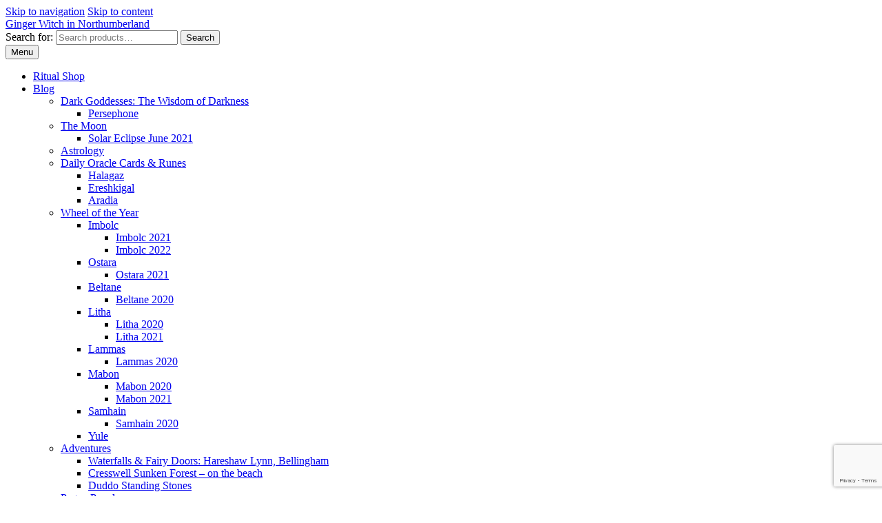

--- FILE ---
content_type: text/html; charset=UTF-8
request_url: https://gingerwitchinnorthumberland.com/
body_size: 15309
content:
<!doctype html><html lang="en-US"><head><meta charset="UTF-8"><link rel="preconnect" href="https://fonts.gstatic.com/" crossorigin /><meta name="viewport" content="width=device-width, initial-scale=1"><link rel="profile" href="https://gmpg.org/xfn/11"><link rel="pingback" href="https://gingerwitchinnorthumberland.com/xmlrpc.php"><meta name='robots' content='index, follow, max-image-preview:large, max-snippet:-1, max-video-preview:-1' /><title>Ritual Shop &amp; Blog &raquo; Ginger Witch in Northumberland</title><link rel="canonical" href="https://gingerwitchinnorthumberland.com/" /><meta property="og:locale" content="en_US" /><meta property="og:type" content="website" /><meta property="og:title" content="Ritual Shop &amp; Blog &raquo; Ginger Witch in Northumberland" /><meta property="og:description" content="Flame-haired Witch burning brightly with light &amp; dark magic, working with elements &amp; elementals, dark goddesses &amp; wild woman instincts deep in Northumberland, inviting you to journey with me through the simplicities and depths of the old ways, and the ancient, natural and mystical landscapes I roam through in this most enchanting of pagan paths [&hellip;]" /><meta property="og:url" content="https://gingerwitchinnorthumberland.com/" /><meta property="og:site_name" content="Ginger Witch in Northumberland" /><meta property="article:modified_time" content="2024-12-29T13:58:55+00:00" /><meta property="og:image" content="https://gingerwitchinnorthumberland.com/wp-content/uploads/2021/06/About-Me.jpeg" /><meta name="twitter:card" content="summary_large_image" /><meta name="twitter:label1" content="Est. reading time" /><meta name="twitter:data1" content="1 minute" /> <script type="application/ld+json" class="yoast-schema-graph">{"@context":"https://schema.org","@graph":[{"@type":"WebPage","@id":"https://gingerwitchinnorthumberland.com/","url":"https://gingerwitchinnorthumberland.com/","name":"Ritual Shop & Blog &raquo; Ginger Witch in Northumberland","isPartOf":{"@id":"https://gingerwitchinnorthumberland.com/#website"},"about":{"@id":"https://gingerwitchinnorthumberland.com/#/schema/person/d5d0e8b8584149b57c015779f89aa4b2"},"primaryImageOfPage":{"@id":"https://gingerwitchinnorthumberland.com/#primaryimage"},"image":{"@id":"https://gingerwitchinnorthumberland.com/#primaryimage"},"thumbnailUrl":"https://gingerwitchinnorthumberland.com/wp-content/uploads/2021/06/About-Me.jpeg","datePublished":"2021-06-23T17:42:55+00:00","dateModified":"2024-12-29T13:58:55+00:00","breadcrumb":{"@id":"https://gingerwitchinnorthumberland.com/#breadcrumb"},"inLanguage":"en-US","potentialAction":[{"@type":"ReadAction","target":["https://gingerwitchinnorthumberland.com/"]}]},{"@type":"ImageObject","inLanguage":"en-US","@id":"https://gingerwitchinnorthumberland.com/#primaryimage","url":"https://gingerwitchinnorthumberland.com/wp-content/uploads/2021/06/About-Me.jpeg","contentUrl":"https://gingerwitchinnorthumberland.com/wp-content/uploads/2021/06/About-Me.jpeg","width":661,"height":826,"caption":"About Me"},{"@type":"BreadcrumbList","@id":"https://gingerwitchinnorthumberland.com/#breadcrumb","itemListElement":[{"@type":"ListItem","position":1,"name":"Home"}]},{"@type":"WebSite","@id":"https://gingerwitchinnorthumberland.com/#website","url":"https://gingerwitchinnorthumberland.com/","name":"Ginger Witch in Northumberland","description":"","publisher":{"@id":"https://gingerwitchinnorthumberland.com/#/schema/person/d5d0e8b8584149b57c015779f89aa4b2"},"potentialAction":[{"@type":"SearchAction","target":{"@type":"EntryPoint","urlTemplate":"https://gingerwitchinnorthumberland.com/?s={search_term_string}"},"query-input":"required name=search_term_string"}],"inLanguage":"en-US"},{"@type":["Person","Organization"],"@id":"https://gingerwitchinnorthumberland.com/#/schema/person/d5d0e8b8584149b57c015779f89aa4b2","name":"gingerwitchNB","image":{"@type":"ImageObject","inLanguage":"en-US","@id":"https://gingerwitchinnorthumberland.com/#/schema/person/image/","url":"https://secure.gravatar.com/avatar/1e7de5b7e01183518e3493c300292c67?s=96&d=mm&r=g","contentUrl":"https://secure.gravatar.com/avatar/1e7de5b7e01183518e3493c300292c67?s=96&d=mm&r=g","caption":"gingerwitchNB"},"logo":{"@id":"https://gingerwitchinnorthumberland.com/#/schema/person/image/"},"sameAs":["https://gingerwitchinnorthumberland.com"]}]}</script> <link rel='dns-prefetch' href='//fonts.googleapis.com' /><link rel='dns-prefetch' href='//s.w.org' /><link rel="alternate" type="application/rss+xml" title="Ginger Witch in Northumberland &raquo; Feed" href="https://gingerwitchinnorthumberland.com/feed/" /><link rel="alternate" type="application/rss+xml" title="Ginger Witch in Northumberland &raquo; Comments Feed" href="https://gingerwitchinnorthumberland.com/comments/feed/" /><link rel="alternate" type="application/rss+xml" title="Ginger Witch in Northumberland &raquo; Welcome to my Ritual Shop &#038; Pagan Blog Comments Feed" href="https://gingerwitchinnorthumberland.com/home/feed/" />
 <script src="//www.googletagmanager.com/gtag/js?id=G-LJRSX0TNZX"  data-cfasync="false" data-wpfc-render="false" async></script> <script data-cfasync="false" data-wpfc-render="false">var em_version = '8.11.0';
				var em_track_user = true;
				var em_no_track_reason = '';
								var ExactMetricsDefaultLocations = {"page_location":"https:\/\/gingerwitchinnorthumberland.com\/"};
								if ( typeof ExactMetricsPrivacyGuardFilter === 'function' ) {
					var ExactMetricsLocations = (typeof ExactMetricsExcludeQuery === 'object') ? ExactMetricsPrivacyGuardFilter( ExactMetricsExcludeQuery ) : ExactMetricsPrivacyGuardFilter( ExactMetricsDefaultLocations );
				} else {
					var ExactMetricsLocations = (typeof ExactMetricsExcludeQuery === 'object') ? ExactMetricsExcludeQuery : ExactMetricsDefaultLocations;
				}

								var disableStrs = [
										'ga-disable-G-LJRSX0TNZX',
									];

				/* Function to detect opted out users */
				function __gtagTrackerIsOptedOut() {
					for (var index = 0; index < disableStrs.length; index++) {
						if (document.cookie.indexOf(disableStrs[index] + '=true') > -1) {
							return true;
						}
					}

					return false;
				}

				/* Disable tracking if the opt-out cookie exists. */
				if (__gtagTrackerIsOptedOut()) {
					for (var index = 0; index < disableStrs.length; index++) {
						window[disableStrs[index]] = true;
					}
				}

				/* Opt-out function */
				function __gtagTrackerOptout() {
					for (var index = 0; index < disableStrs.length; index++) {
						document.cookie = disableStrs[index] + '=true; expires=Thu, 31 Dec 2099 23:59:59 UTC; path=/';
						window[disableStrs[index]] = true;
					}
				}

				if ('undefined' === typeof gaOptout) {
					function gaOptout() {
						__gtagTrackerOptout();
					}
				}
								window.dataLayer = window.dataLayer || [];

				window.ExactMetricsDualTracker = {
					helpers: {},
					trackers: {},
				};
				if (em_track_user) {
					function __gtagDataLayer() {
						dataLayer.push(arguments);
					}

					function __gtagTracker(type, name, parameters) {
						if (!parameters) {
							parameters = {};
						}

						if (parameters.send_to) {
							__gtagDataLayer.apply(null, arguments);
							return;
						}

						if (type === 'event') {
														parameters.send_to = exactmetrics_frontend.v4_id;
							var hookName = name;
							if (typeof parameters['event_category'] !== 'undefined') {
								hookName = parameters['event_category'] + ':' + name;
							}

							if (typeof ExactMetricsDualTracker.trackers[hookName] !== 'undefined') {
								ExactMetricsDualTracker.trackers[hookName](parameters);
							} else {
								__gtagDataLayer('event', name, parameters);
							}
							
						} else {
							__gtagDataLayer.apply(null, arguments);
						}
					}

					__gtagTracker('js', new Date());
					__gtagTracker('set', {
						'developer_id.dNDMyYj': true,
											});
					if ( ExactMetricsLocations.page_location ) {
						__gtagTracker('set', ExactMetricsLocations);
					}
										__gtagTracker('config', 'G-LJRSX0TNZX', {"forceSSL":"true","link_attribution":"true"} );
										window.gtag = __gtagTracker;										(function () {
						/* https://developers.google.com/analytics/devguides/collection/analyticsjs/ */
						/* ga and __gaTracker compatibility shim. */
						var noopfn = function () {
							return null;
						};
						var newtracker = function () {
							return new Tracker();
						};
						var Tracker = function () {
							return null;
						};
						var p = Tracker.prototype;
						p.get = noopfn;
						p.set = noopfn;
						p.send = function () {
							var args = Array.prototype.slice.call(arguments);
							args.unshift('send');
							__gaTracker.apply(null, args);
						};
						var __gaTracker = function () {
							var len = arguments.length;
							if (len === 0) {
								return;
							}
							var f = arguments[len - 1];
							if (typeof f !== 'object' || f === null || typeof f.hitCallback !== 'function') {
								if ('send' === arguments[0]) {
									var hitConverted, hitObject = false, action;
									if ('event' === arguments[1]) {
										if ('undefined' !== typeof arguments[3]) {
											hitObject = {
												'eventAction': arguments[3],
												'eventCategory': arguments[2],
												'eventLabel': arguments[4],
												'value': arguments[5] ? arguments[5] : 1,
											}
										}
									}
									if ('pageview' === arguments[1]) {
										if ('undefined' !== typeof arguments[2]) {
											hitObject = {
												'eventAction': 'page_view',
												'page_path': arguments[2],
											}
										}
									}
									if (typeof arguments[2] === 'object') {
										hitObject = arguments[2];
									}
									if (typeof arguments[5] === 'object') {
										Object.assign(hitObject, arguments[5]);
									}
									if ('undefined' !== typeof arguments[1].hitType) {
										hitObject = arguments[1];
										if ('pageview' === hitObject.hitType) {
											hitObject.eventAction = 'page_view';
										}
									}
									if (hitObject) {
										action = 'timing' === arguments[1].hitType ? 'timing_complete' : hitObject.eventAction;
										hitConverted = mapArgs(hitObject);
										__gtagTracker('event', action, hitConverted);
									}
								}
								return;
							}

							function mapArgs(args) {
								var arg, hit = {};
								var gaMap = {
									'eventCategory': 'event_category',
									'eventAction': 'event_action',
									'eventLabel': 'event_label',
									'eventValue': 'event_value',
									'nonInteraction': 'non_interaction',
									'timingCategory': 'event_category',
									'timingVar': 'name',
									'timingValue': 'value',
									'timingLabel': 'event_label',
									'page': 'page_path',
									'location': 'page_location',
									'title': 'page_title',
									'referrer' : 'page_referrer',
								};
								for (arg in args) {
																		if (!(!args.hasOwnProperty(arg) || !gaMap.hasOwnProperty(arg))) {
										hit[gaMap[arg]] = args[arg];
									} else {
										hit[arg] = args[arg];
									}
								}
								return hit;
							}

							try {
								f.hitCallback();
							} catch (ex) {
							}
						};
						__gaTracker.create = newtracker;
						__gaTracker.getByName = newtracker;
						__gaTracker.getAll = function () {
							return [];
						};
						__gaTracker.remove = noopfn;
						__gaTracker.loaded = true;
						window['__gaTracker'] = __gaTracker;
					})();
									} else {
										console.log("");
					(function () {
						function __gtagTracker() {
							return null;
						}

						window['__gtagTracker'] = __gtagTracker;
						window['gtag'] = __gtagTracker;
					})();
									}</script> <link rel='stylesheet' id='litespeed-cache-dummy-css'  href='https://gingerwitchinnorthumberland.com/wp-content/plugins/litespeed-cache/assets/css/litespeed-dummy.css?ver=5.9.12' media='all' /> <script src='https://gingerwitchinnorthumberland.com/wp-content/plugins/google-analytics-dashboard-for-wp/assets/js/frontend-gtag.min.js?ver=8.11.0' id='exactmetrics-frontend-script-js' defer data-deferred="1"></script> <script data-cfasync="false" data-wpfc-render="false" id='exactmetrics-frontend-script-js-extra'>var exactmetrics_frontend = {"js_events_tracking":"true","download_extensions":"doc,pdf,ppt,zip,xls,docx,pptx,xlsx","inbound_paths":"[{\"path\":\"\\\/go\\\/\",\"label\":\"affiliate\"},{\"path\":\"\\\/recommend\\\/\",\"label\":\"affiliate\"}]","home_url":"https:\/\/gingerwitchinnorthumberland.com","hash_tracking":"false","v4_id":"G-LJRSX0TNZX"};</script> <script src='https://gingerwitchinnorthumberland.com/wp-includes/js/jquery/jquery.min.js?ver=3.6.0' id='jquery-core-js'></script> <link rel="https://api.w.org/" href="https://gingerwitchinnorthumberland.com/wp-json/" /><link rel="alternate" type="application/json" href="https://gingerwitchinnorthumberland.com/wp-json/wp/v2/pages/1620" /><link rel="EditURI" type="application/rsd+xml" title="RSD" href="https://gingerwitchinnorthumberland.com/xmlrpc.php?rsd" /><link rel="wlwmanifest" type="application/wlwmanifest+xml" href="https://gingerwitchinnorthumberland.com/wp-includes/wlwmanifest.xml" /><meta name="generator" content="WordPress 5.9.12" /><meta name="generator" content="WooCommerce 7.5.1" /><link rel='shortlink' href='https://gingerwitchinnorthumberland.com/' /><link rel="alternate" type="application/json+oembed" href="https://gingerwitchinnorthumberland.com/wp-json/oembed/1.0/embed?url=https%3A%2F%2Fgingerwitchinnorthumberland.com%2F" /><link rel="alternate" type="text/xml+oembed" href="https://gingerwitchinnorthumberland.com/wp-json/oembed/1.0/embed?url=https%3A%2F%2Fgingerwitchinnorthumberland.com%2F&#038;format=xml" />
<noscript><style>.woocommerce-product-gallery{ opacity: 1 !important; }</style></noscript><link rel="icon" href="https://gingerwitchinnorthumberland.com/wp-content/uploads/2021/06/cropped-Katie_G-32x32.png" sizes="32x32" /><link rel="icon" href="https://gingerwitchinnorthumberland.com/wp-content/uploads/2021/06/cropped-Katie_G-192x192.png" sizes="192x192" /><link rel="apple-touch-icon" href="https://gingerwitchinnorthumberland.com/wp-content/uploads/2021/06/cropped-Katie_G-180x180.png" /><meta name="msapplication-TileImage" content="https://gingerwitchinnorthumberland.com/wp-content/uploads/2021/06/cropped-Katie_G-270x270.png" /></head><body data-rsssl=1 class="home page-template page-template-template-fullwidth page-template-template-fullwidth-php page page-id-1620 wp-embed-responsive theme-storefront woocommerce-no-js storefront-full-width-content storefront-secondary-navigation storefront-align-wide right-sidebar woocommerce-active"><svg xmlns="http://www.w3.org/2000/svg" viewBox="0 0 0 0" width="0" height="0" focusable="false" role="none" style="visibility: hidden; position: absolute; left: -9999px; overflow: hidden;" ><defs><filter id="wp-duotone-dark-grayscale"><feColorMatrix color-interpolation-filters="sRGB" type="matrix" values=" .299 .587 .114 0 0 .299 .587 .114 0 0 .299 .587 .114 0 0 .299 .587 .114 0 0 " /><feComponentTransfer color-interpolation-filters="sRGB" ><feFuncR type="table" tableValues="0 0.49803921568627" /><feFuncG type="table" tableValues="0 0.49803921568627" /><feFuncB type="table" tableValues="0 0.49803921568627" /><feFuncA type="table" tableValues="1 1" /></feComponentTransfer><feComposite in2="SourceGraphic" operator="in" /></filter></defs></svg><svg xmlns="http://www.w3.org/2000/svg" viewBox="0 0 0 0" width="0" height="0" focusable="false" role="none" style="visibility: hidden; position: absolute; left: -9999px; overflow: hidden;" ><defs><filter id="wp-duotone-grayscale"><feColorMatrix color-interpolation-filters="sRGB" type="matrix" values=" .299 .587 .114 0 0 .299 .587 .114 0 0 .299 .587 .114 0 0 .299 .587 .114 0 0 " /><feComponentTransfer color-interpolation-filters="sRGB" ><feFuncR type="table" tableValues="0 1" /><feFuncG type="table" tableValues="0 1" /><feFuncB type="table" tableValues="0 1" /><feFuncA type="table" tableValues="1 1" /></feComponentTransfer><feComposite in2="SourceGraphic" operator="in" /></filter></defs></svg><svg xmlns="http://www.w3.org/2000/svg" viewBox="0 0 0 0" width="0" height="0" focusable="false" role="none" style="visibility: hidden; position: absolute; left: -9999px; overflow: hidden;" ><defs><filter id="wp-duotone-purple-yellow"><feColorMatrix color-interpolation-filters="sRGB" type="matrix" values=" .299 .587 .114 0 0 .299 .587 .114 0 0 .299 .587 .114 0 0 .299 .587 .114 0 0 " /><feComponentTransfer color-interpolation-filters="sRGB" ><feFuncR type="table" tableValues="0.54901960784314 0.98823529411765" /><feFuncG type="table" tableValues="0 1" /><feFuncB type="table" tableValues="0.71764705882353 0.25490196078431" /><feFuncA type="table" tableValues="1 1" /></feComponentTransfer><feComposite in2="SourceGraphic" operator="in" /></filter></defs></svg><svg xmlns="http://www.w3.org/2000/svg" viewBox="0 0 0 0" width="0" height="0" focusable="false" role="none" style="visibility: hidden; position: absolute; left: -9999px; overflow: hidden;" ><defs><filter id="wp-duotone-blue-red"><feColorMatrix color-interpolation-filters="sRGB" type="matrix" values=" .299 .587 .114 0 0 .299 .587 .114 0 0 .299 .587 .114 0 0 .299 .587 .114 0 0 " /><feComponentTransfer color-interpolation-filters="sRGB" ><feFuncR type="table" tableValues="0 1" /><feFuncG type="table" tableValues="0 0.27843137254902" /><feFuncB type="table" tableValues="0.5921568627451 0.27843137254902" /><feFuncA type="table" tableValues="1 1" /></feComponentTransfer><feComposite in2="SourceGraphic" operator="in" /></filter></defs></svg><svg xmlns="http://www.w3.org/2000/svg" viewBox="0 0 0 0" width="0" height="0" focusable="false" role="none" style="visibility: hidden; position: absolute; left: -9999px; overflow: hidden;" ><defs><filter id="wp-duotone-midnight"><feColorMatrix color-interpolation-filters="sRGB" type="matrix" values=" .299 .587 .114 0 0 .299 .587 .114 0 0 .299 .587 .114 0 0 .299 .587 .114 0 0 " /><feComponentTransfer color-interpolation-filters="sRGB" ><feFuncR type="table" tableValues="0 0" /><feFuncG type="table" tableValues="0 0.64705882352941" /><feFuncB type="table" tableValues="0 1" /><feFuncA type="table" tableValues="1 1" /></feComponentTransfer><feComposite in2="SourceGraphic" operator="in" /></filter></defs></svg><svg xmlns="http://www.w3.org/2000/svg" viewBox="0 0 0 0" width="0" height="0" focusable="false" role="none" style="visibility: hidden; position: absolute; left: -9999px; overflow: hidden;" ><defs><filter id="wp-duotone-magenta-yellow"><feColorMatrix color-interpolation-filters="sRGB" type="matrix" values=" .299 .587 .114 0 0 .299 .587 .114 0 0 .299 .587 .114 0 0 .299 .587 .114 0 0 " /><feComponentTransfer color-interpolation-filters="sRGB" ><feFuncR type="table" tableValues="0.78039215686275 1" /><feFuncG type="table" tableValues="0 0.94901960784314" /><feFuncB type="table" tableValues="0.35294117647059 0.47058823529412" /><feFuncA type="table" tableValues="1 1" /></feComponentTransfer><feComposite in2="SourceGraphic" operator="in" /></filter></defs></svg><svg xmlns="http://www.w3.org/2000/svg" viewBox="0 0 0 0" width="0" height="0" focusable="false" role="none" style="visibility: hidden; position: absolute; left: -9999px; overflow: hidden;" ><defs><filter id="wp-duotone-purple-green"><feColorMatrix color-interpolation-filters="sRGB" type="matrix" values=" .299 .587 .114 0 0 .299 .587 .114 0 0 .299 .587 .114 0 0 .299 .587 .114 0 0 " /><feComponentTransfer color-interpolation-filters="sRGB" ><feFuncR type="table" tableValues="0.65098039215686 0.40392156862745" /><feFuncG type="table" tableValues="0 1" /><feFuncB type="table" tableValues="0.44705882352941 0.4" /><feFuncA type="table" tableValues="1 1" /></feComponentTransfer><feComposite in2="SourceGraphic" operator="in" /></filter></defs></svg><svg xmlns="http://www.w3.org/2000/svg" viewBox="0 0 0 0" width="0" height="0" focusable="false" role="none" style="visibility: hidden; position: absolute; left: -9999px; overflow: hidden;" ><defs><filter id="wp-duotone-blue-orange"><feColorMatrix color-interpolation-filters="sRGB" type="matrix" values=" .299 .587 .114 0 0 .299 .587 .114 0 0 .299 .587 .114 0 0 .299 .587 .114 0 0 " /><feComponentTransfer color-interpolation-filters="sRGB" ><feFuncR type="table" tableValues="0.098039215686275 1" /><feFuncG type="table" tableValues="0 0.66274509803922" /><feFuncB type="table" tableValues="0.84705882352941 0.41960784313725" /><feFuncA type="table" tableValues="1 1" /></feComponentTransfer><feComposite in2="SourceGraphic" operator="in" /></filter></defs></svg><div id="page" class="hfeed site"><header id="masthead" class="site-header" role="banner" style=""><div class="col-full">		<a class="skip-link screen-reader-text" href="#site-navigation">Skip to navigation</a>
<a class="skip-link screen-reader-text" href="#content">Skip to content</a><div class="site-branding"><div class="beta site-title"><a href="https://gingerwitchinnorthumberland.com/" rel="home">Ginger Witch in Northumberland</a></div></div><nav class="secondary-navigation" role="navigation" aria-label="Secondary Navigation"></nav><div class="site-search"><div class="widget woocommerce widget_product_search"><form role="search" method="get" class="woocommerce-product-search" action="https://gingerwitchinnorthumberland.com/">
<label class="screen-reader-text" for="woocommerce-product-search-field-0">Search for:</label>
<input type="search" id="woocommerce-product-search-field-0" class="search-field" placeholder="Search products&hellip;" value="" name="s" />
<button type="submit" value="Search" class="">Search</button>
<input type="hidden" name="post_type" value="product" /></form></div></div></div><div class="storefront-primary-navigation"><div class="col-full"><nav id="site-navigation" class="main-navigation" role="navigation" aria-label="Primary Navigation">
<button id="site-navigation-menu-toggle" class="menu-toggle" aria-controls="site-navigation" aria-expanded="false"><span>Menu</span></button><div class="primary-navigation"><ul id="menu-primary-menu" class="menu"><li id="menu-item-1121" class="menu-item menu-item-type-post_type menu-item-object-page menu-item-1121"><a href="https://gingerwitchinnorthumberland.com/shop-magical-witch-and-pagan-ritual-items/">Ritual Shop</a></li><li id="menu-item-1655" class="menu-item menu-item-type-post_type menu-item-object-page menu-item-has-children menu-item-1655"><a href="https://gingerwitchinnorthumberland.com/latest-ritual-pagan-blog-posts/">Blog</a><ul class="sub-menu"><li id="menu-item-1955" class="menu-item menu-item-type-taxonomy menu-item-object-category menu-item-has-children menu-item-1955"><a href="https://gingerwitchinnorthumberland.com/category/dark-goddesses-the-wisdom-of-darkness/">Dark Goddesses: The Wisdom of Darkness</a><ul class="sub-menu"><li id="menu-item-1960" class="menu-item menu-item-type-taxonomy menu-item-object-category menu-item-1960"><a href="https://gingerwitchinnorthumberland.com/category/persephone/">Persephone</a></li></ul></li><li id="menu-item-1928" class="menu-item menu-item-type-taxonomy menu-item-object-category menu-item-has-children menu-item-1928"><a href="https://gingerwitchinnorthumberland.com/category/the-moon/">The Moon</a><ul class="sub-menu"><li id="menu-item-1985" class="menu-item menu-item-type-taxonomy menu-item-object-category menu-item-1985"><a href="https://gingerwitchinnorthumberland.com/category/solar-eclipse-june-2021/">Solar Eclipse June 2021</a></li></ul></li><li id="menu-item-1932" class="menu-item menu-item-type-taxonomy menu-item-object-category menu-item-1932"><a href="https://gingerwitchinnorthumberland.com/category/astrology/">Astrology</a></li><li id="menu-item-1930" class="menu-item menu-item-type-taxonomy menu-item-object-category menu-item-has-children menu-item-1930"><a href="https://gingerwitchinnorthumberland.com/category/daily-oracle-cards-runes/">Daily Oracle Cards &amp; Runes</a><ul class="sub-menu"><li id="menu-item-1983" class="menu-item menu-item-type-taxonomy menu-item-object-category menu-item-1983"><a href="https://gingerwitchinnorthumberland.com/category/halagaz/">Halagaz</a></li><li id="menu-item-1982" class="menu-item menu-item-type-taxonomy menu-item-object-category menu-item-1982"><a href="https://gingerwitchinnorthumberland.com/category/ereshkigal/">Ereshkigal</a></li><li id="menu-item-1979" class="menu-item menu-item-type-taxonomy menu-item-object-category menu-item-1979"><a href="https://gingerwitchinnorthumberland.com/category/aradia/">Aradia</a></li></ul></li><li id="menu-item-1927" class="menu-item menu-item-type-taxonomy menu-item-object-category menu-item-has-children menu-item-1927"><a href="https://gingerwitchinnorthumberland.com/category/wheel-of-the-year/">Wheel of the Year</a><ul class="sub-menu"><li id="menu-item-1963" class="menu-item menu-item-type-taxonomy menu-item-object-category menu-item-has-children menu-item-1963"><a href="https://gingerwitchinnorthumberland.com/category/imbolc-2/">Imbolc</a><ul class="sub-menu"><li id="menu-item-1964" class="menu-item menu-item-type-taxonomy menu-item-object-category menu-item-1964"><a href="https://gingerwitchinnorthumberland.com/category/imbolc/">Imbolc 2021</a></li><li id="menu-item-1965" class="menu-item menu-item-type-taxonomy menu-item-object-category menu-item-1965"><a href="https://gingerwitchinnorthumberland.com/category/imbolc-2022/">Imbolc 2022</a></li></ul></li><li id="menu-item-1974" class="menu-item menu-item-type-taxonomy menu-item-object-category menu-item-has-children menu-item-1974"><a href="https://gingerwitchinnorthumberland.com/category/ostara/">Ostara</a><ul class="sub-menu"><li id="menu-item-1975" class="menu-item menu-item-type-taxonomy menu-item-object-category menu-item-1975"><a href="https://gingerwitchinnorthumberland.com/category/ostara-2021/">Ostara 2021</a></li></ul></li><li id="menu-item-1961" class="menu-item menu-item-type-taxonomy menu-item-object-category menu-item-has-children menu-item-1961"><a href="https://gingerwitchinnorthumberland.com/category/beltane/">Beltane</a><ul class="sub-menu"><li id="menu-item-1962" class="menu-item menu-item-type-taxonomy menu-item-object-category menu-item-1962"><a href="https://gingerwitchinnorthumberland.com/category/beltane-2020/">Beltane 2020</a></li></ul></li><li id="menu-item-1968" class="menu-item menu-item-type-taxonomy menu-item-object-category menu-item-has-children menu-item-1968"><a href="https://gingerwitchinnorthumberland.com/category/litha-2/">Litha</a><ul class="sub-menu"><li id="menu-item-1969" class="menu-item menu-item-type-taxonomy menu-item-object-category menu-item-1969"><a href="https://gingerwitchinnorthumberland.com/category/litha/">Litha 2020</a></li><li id="menu-item-1970" class="menu-item menu-item-type-taxonomy menu-item-object-category menu-item-1970"><a href="https://gingerwitchinnorthumberland.com/category/litha-2021/">Litha 2021</a></li></ul></li><li id="menu-item-1966" class="menu-item menu-item-type-taxonomy menu-item-object-category menu-item-has-children menu-item-1966"><a href="https://gingerwitchinnorthumberland.com/category/lammas/">Lammas</a><ul class="sub-menu"><li id="menu-item-1967" class="menu-item menu-item-type-taxonomy menu-item-object-category menu-item-1967"><a href="https://gingerwitchinnorthumberland.com/category/lammas-2020/">Lammas 2020</a></li></ul></li><li id="menu-item-1971" class="menu-item menu-item-type-taxonomy menu-item-object-category menu-item-has-children menu-item-1971"><a href="https://gingerwitchinnorthumberland.com/category/mabon-2/">Mabon</a><ul class="sub-menu"><li id="menu-item-1972" class="menu-item menu-item-type-taxonomy menu-item-object-category menu-item-1972"><a href="https://gingerwitchinnorthumberland.com/category/mabon/">Mabon 2020</a></li><li id="menu-item-1973" class="menu-item menu-item-type-taxonomy menu-item-object-category menu-item-1973"><a href="https://gingerwitchinnorthumberland.com/category/mabon-2021/">Mabon 2021</a></li></ul></li><li id="menu-item-1976" class="menu-item menu-item-type-taxonomy menu-item-object-category menu-item-has-children menu-item-1976"><a href="https://gingerwitchinnorthumberland.com/category/samhain-2/">Samhain</a><ul class="sub-menu"><li id="menu-item-1977" class="menu-item menu-item-type-taxonomy menu-item-object-category menu-item-1977"><a href="https://gingerwitchinnorthumberland.com/category/samhain/">Samhain 2020</a></li></ul></li><li id="menu-item-1978" class="menu-item menu-item-type-taxonomy menu-item-object-category menu-item-1978"><a href="https://gingerwitchinnorthumberland.com/category/yule/">Yule</a></li></ul></li><li id="menu-item-1929" class="menu-item menu-item-type-taxonomy menu-item-object-category menu-item-has-children menu-item-1929"><a href="https://gingerwitchinnorthumberland.com/category/adventures/">Adventures</a><ul class="sub-menu"><li id="menu-item-1986" class="menu-item menu-item-type-taxonomy menu-item-object-category menu-item-1986"><a href="https://gingerwitchinnorthumberland.com/category/waterfalls-fairy-doors/">Waterfalls &amp; Fairy Doors: Hareshaw Lynn, Bellingham</a></li><li id="menu-item-1980" class="menu-item menu-item-type-taxonomy menu-item-object-category menu-item-1980"><a href="https://gingerwitchinnorthumberland.com/category/cresswell-sunken-forest-on-the-beach/">Cresswell Sunken Forest &#8211; on the beach</a></li><li id="menu-item-1981" class="menu-item menu-item-type-taxonomy menu-item-object-category menu-item-1981"><a href="https://gingerwitchinnorthumberland.com/category/duddo-standing-stones/">Duddo Standing Stones</a></li></ul></li><li id="menu-item-1931" class="menu-item menu-item-type-taxonomy menu-item-object-category menu-item-has-children menu-item-1931"><a href="https://gingerwitchinnorthumberland.com/category/pagan-people/">Pagan People</a><ul class="sub-menu"><li id="menu-item-1984" class="menu-item menu-item-type-taxonomy menu-item-object-category menu-item-1984"><a href="https://gingerwitchinnorthumberland.com/category/pagans-of-the-north-magazine/">Pagans of the North Magazine</a></li></ul></li></ul></li><li id="menu-item-1447" class="menu-item menu-item-type-post_type menu-item-object-page menu-item-has-children menu-item-1447"><a href="https://gingerwitchinnorthumberland.com/grimoire-of-witchcraft-wisdom/">Witchcraft Wisdom</a><ul class="sub-menu"><li id="menu-item-1452" class="menu-item menu-item-type-post_type menu-item-object-page menu-item-1452"><a href="https://gingerwitchinnorthumberland.com/healing-crystals-stones/">Healing Crystals &#038; Stones</a></li><li id="menu-item-1579" class="menu-item menu-item-type-post_type menu-item-object-page menu-item-1579"><a href="https://gingerwitchinnorthumberland.com/grimoire-of-witchcraft-wisdom/herbs-plants-and-flowers/">Trees Herbs and Flowers – Magical and Healing Properties</a></li><li id="menu-item-1712" class="menu-item menu-item-type-post_type menu-item-object-page menu-item-1712"><a href="https://gingerwitchinnorthumberland.com/full-moons-of-2021/">Full Moons of 2021</a></li><li id="menu-item-1726" class="menu-item menu-item-type-post_type menu-item-object-page menu-item-1726"><a href="https://gingerwitchinnorthumberland.com/full-moons-of-2022/">Full Moons of 2022</a></li></ul></li><li id="menu-item-1070" class="menu-item menu-item-type-post_type menu-item-object-page menu-item-has-children menu-item-1070"><a href="https://gingerwitchinnorthumberland.com/pagan-connections/">Pagan Connections</a><ul class="sub-menu"><li id="menu-item-1071" class="menu-item menu-item-type-post_type menu-item-object-page menu-item-1071"><a href="https://gingerwitchinnorthumberland.com/pagan-shops-in-the-north-east/">Pagan Shops in the North East</a></li><li id="menu-item-1097" class="menu-item menu-item-type-post_type menu-item-object-page menu-item-1097"><a href="https://gingerwitchinnorthumberland.com/online-pagan-shops/">Online Pagan Shops</a></li><li id="menu-item-1080" class="menu-item menu-item-type-post_type menu-item-object-page menu-item-1080"><a href="https://gingerwitchinnorthumberland.com/north-east-moots-meetings/">North East Moots &#038; Meetings</a></li><li id="menu-item-1096" class="menu-item menu-item-type-post_type menu-item-object-page menu-item-1096"><a href="https://gingerwitchinnorthumberland.com/pagans-of-the-north-magazine/">Pagans of the North Magazine</a></li><li id="menu-item-1250" class="menu-item menu-item-type-post_type menu-item-object-page menu-item-1250"><a href="https://gingerwitchinnorthumberland.com/ginger-witchs-pagan-reviews/">Ginger Witch’s Pagan Reviews</a></li></ul></li><li id="menu-item-784" class="menu-item menu-item-type-post_type menu-item-object-page menu-item-784"><a href="https://gingerwitchinnorthumberland.com/subscription/">Subscribe</a></li><li id="menu-item-176" class="menu-item menu-item-type-post_type menu-item-object-page menu-item-176"><a href="https://gingerwitchinnorthumberland.com/contact/">Contact</a></li></ul></div><div class="handheld-navigation"><ul id="menu-primary-menu-1" class="menu"><li class="menu-item menu-item-type-post_type menu-item-object-page menu-item-1121"><a href="https://gingerwitchinnorthumberland.com/shop-magical-witch-and-pagan-ritual-items/">Ritual Shop</a></li><li class="menu-item menu-item-type-post_type menu-item-object-page menu-item-has-children menu-item-1655"><a href="https://gingerwitchinnorthumberland.com/latest-ritual-pagan-blog-posts/">Blog</a><ul class="sub-menu"><li class="menu-item menu-item-type-taxonomy menu-item-object-category menu-item-has-children menu-item-1955"><a href="https://gingerwitchinnorthumberland.com/category/dark-goddesses-the-wisdom-of-darkness/">Dark Goddesses: The Wisdom of Darkness</a><ul class="sub-menu"><li class="menu-item menu-item-type-taxonomy menu-item-object-category menu-item-1960"><a href="https://gingerwitchinnorthumberland.com/category/persephone/">Persephone</a></li></ul></li><li class="menu-item menu-item-type-taxonomy menu-item-object-category menu-item-has-children menu-item-1928"><a href="https://gingerwitchinnorthumberland.com/category/the-moon/">The Moon</a><ul class="sub-menu"><li class="menu-item menu-item-type-taxonomy menu-item-object-category menu-item-1985"><a href="https://gingerwitchinnorthumberland.com/category/solar-eclipse-june-2021/">Solar Eclipse June 2021</a></li></ul></li><li class="menu-item menu-item-type-taxonomy menu-item-object-category menu-item-1932"><a href="https://gingerwitchinnorthumberland.com/category/astrology/">Astrology</a></li><li class="menu-item menu-item-type-taxonomy menu-item-object-category menu-item-has-children menu-item-1930"><a href="https://gingerwitchinnorthumberland.com/category/daily-oracle-cards-runes/">Daily Oracle Cards &amp; Runes</a><ul class="sub-menu"><li class="menu-item menu-item-type-taxonomy menu-item-object-category menu-item-1983"><a href="https://gingerwitchinnorthumberland.com/category/halagaz/">Halagaz</a></li><li class="menu-item menu-item-type-taxonomy menu-item-object-category menu-item-1982"><a href="https://gingerwitchinnorthumberland.com/category/ereshkigal/">Ereshkigal</a></li><li class="menu-item menu-item-type-taxonomy menu-item-object-category menu-item-1979"><a href="https://gingerwitchinnorthumberland.com/category/aradia/">Aradia</a></li></ul></li><li class="menu-item menu-item-type-taxonomy menu-item-object-category menu-item-has-children menu-item-1927"><a href="https://gingerwitchinnorthumberland.com/category/wheel-of-the-year/">Wheel of the Year</a><ul class="sub-menu"><li class="menu-item menu-item-type-taxonomy menu-item-object-category menu-item-has-children menu-item-1963"><a href="https://gingerwitchinnorthumberland.com/category/imbolc-2/">Imbolc</a><ul class="sub-menu"><li class="menu-item menu-item-type-taxonomy menu-item-object-category menu-item-1964"><a href="https://gingerwitchinnorthumberland.com/category/imbolc/">Imbolc 2021</a></li><li class="menu-item menu-item-type-taxonomy menu-item-object-category menu-item-1965"><a href="https://gingerwitchinnorthumberland.com/category/imbolc-2022/">Imbolc 2022</a></li></ul></li><li class="menu-item menu-item-type-taxonomy menu-item-object-category menu-item-has-children menu-item-1974"><a href="https://gingerwitchinnorthumberland.com/category/ostara/">Ostara</a><ul class="sub-menu"><li class="menu-item menu-item-type-taxonomy menu-item-object-category menu-item-1975"><a href="https://gingerwitchinnorthumberland.com/category/ostara-2021/">Ostara 2021</a></li></ul></li><li class="menu-item menu-item-type-taxonomy menu-item-object-category menu-item-has-children menu-item-1961"><a href="https://gingerwitchinnorthumberland.com/category/beltane/">Beltane</a><ul class="sub-menu"><li class="menu-item menu-item-type-taxonomy menu-item-object-category menu-item-1962"><a href="https://gingerwitchinnorthumberland.com/category/beltane-2020/">Beltane 2020</a></li></ul></li><li class="menu-item menu-item-type-taxonomy menu-item-object-category menu-item-has-children menu-item-1968"><a href="https://gingerwitchinnorthumberland.com/category/litha-2/">Litha</a><ul class="sub-menu"><li class="menu-item menu-item-type-taxonomy menu-item-object-category menu-item-1969"><a href="https://gingerwitchinnorthumberland.com/category/litha/">Litha 2020</a></li><li class="menu-item menu-item-type-taxonomy menu-item-object-category menu-item-1970"><a href="https://gingerwitchinnorthumberland.com/category/litha-2021/">Litha 2021</a></li></ul></li><li class="menu-item menu-item-type-taxonomy menu-item-object-category menu-item-has-children menu-item-1966"><a href="https://gingerwitchinnorthumberland.com/category/lammas/">Lammas</a><ul class="sub-menu"><li class="menu-item menu-item-type-taxonomy menu-item-object-category menu-item-1967"><a href="https://gingerwitchinnorthumberland.com/category/lammas-2020/">Lammas 2020</a></li></ul></li><li class="menu-item menu-item-type-taxonomy menu-item-object-category menu-item-has-children menu-item-1971"><a href="https://gingerwitchinnorthumberland.com/category/mabon-2/">Mabon</a><ul class="sub-menu"><li class="menu-item menu-item-type-taxonomy menu-item-object-category menu-item-1972"><a href="https://gingerwitchinnorthumberland.com/category/mabon/">Mabon 2020</a></li><li class="menu-item menu-item-type-taxonomy menu-item-object-category menu-item-1973"><a href="https://gingerwitchinnorthumberland.com/category/mabon-2021/">Mabon 2021</a></li></ul></li><li class="menu-item menu-item-type-taxonomy menu-item-object-category menu-item-has-children menu-item-1976"><a href="https://gingerwitchinnorthumberland.com/category/samhain-2/">Samhain</a><ul class="sub-menu"><li class="menu-item menu-item-type-taxonomy menu-item-object-category menu-item-1977"><a href="https://gingerwitchinnorthumberland.com/category/samhain/">Samhain 2020</a></li></ul></li><li class="menu-item menu-item-type-taxonomy menu-item-object-category menu-item-1978"><a href="https://gingerwitchinnorthumberland.com/category/yule/">Yule</a></li></ul></li><li class="menu-item menu-item-type-taxonomy menu-item-object-category menu-item-has-children menu-item-1929"><a href="https://gingerwitchinnorthumberland.com/category/adventures/">Adventures</a><ul class="sub-menu"><li class="menu-item menu-item-type-taxonomy menu-item-object-category menu-item-1986"><a href="https://gingerwitchinnorthumberland.com/category/waterfalls-fairy-doors/">Waterfalls &amp; Fairy Doors: Hareshaw Lynn, Bellingham</a></li><li class="menu-item menu-item-type-taxonomy menu-item-object-category menu-item-1980"><a href="https://gingerwitchinnorthumberland.com/category/cresswell-sunken-forest-on-the-beach/">Cresswell Sunken Forest &#8211; on the beach</a></li><li class="menu-item menu-item-type-taxonomy menu-item-object-category menu-item-1981"><a href="https://gingerwitchinnorthumberland.com/category/duddo-standing-stones/">Duddo Standing Stones</a></li></ul></li><li class="menu-item menu-item-type-taxonomy menu-item-object-category menu-item-has-children menu-item-1931"><a href="https://gingerwitchinnorthumberland.com/category/pagan-people/">Pagan People</a><ul class="sub-menu"><li class="menu-item menu-item-type-taxonomy menu-item-object-category menu-item-1984"><a href="https://gingerwitchinnorthumberland.com/category/pagans-of-the-north-magazine/">Pagans of the North Magazine</a></li></ul></li></ul></li><li class="menu-item menu-item-type-post_type menu-item-object-page menu-item-has-children menu-item-1447"><a href="https://gingerwitchinnorthumberland.com/grimoire-of-witchcraft-wisdom/">Witchcraft Wisdom</a><ul class="sub-menu"><li class="menu-item menu-item-type-post_type menu-item-object-page menu-item-1452"><a href="https://gingerwitchinnorthumberland.com/healing-crystals-stones/">Healing Crystals &#038; Stones</a></li><li class="menu-item menu-item-type-post_type menu-item-object-page menu-item-1579"><a href="https://gingerwitchinnorthumberland.com/grimoire-of-witchcraft-wisdom/herbs-plants-and-flowers/">Trees Herbs and Flowers – Magical and Healing Properties</a></li><li class="menu-item menu-item-type-post_type menu-item-object-page menu-item-1712"><a href="https://gingerwitchinnorthumberland.com/full-moons-of-2021/">Full Moons of 2021</a></li><li class="menu-item menu-item-type-post_type menu-item-object-page menu-item-1726"><a href="https://gingerwitchinnorthumberland.com/full-moons-of-2022/">Full Moons of 2022</a></li></ul></li><li class="menu-item menu-item-type-post_type menu-item-object-page menu-item-has-children menu-item-1070"><a href="https://gingerwitchinnorthumberland.com/pagan-connections/">Pagan Connections</a><ul class="sub-menu"><li class="menu-item menu-item-type-post_type menu-item-object-page menu-item-1071"><a href="https://gingerwitchinnorthumberland.com/pagan-shops-in-the-north-east/">Pagan Shops in the North East</a></li><li class="menu-item menu-item-type-post_type menu-item-object-page menu-item-1097"><a href="https://gingerwitchinnorthumberland.com/online-pagan-shops/">Online Pagan Shops</a></li><li class="menu-item menu-item-type-post_type menu-item-object-page menu-item-1080"><a href="https://gingerwitchinnorthumberland.com/north-east-moots-meetings/">North East Moots &#038; Meetings</a></li><li class="menu-item menu-item-type-post_type menu-item-object-page menu-item-1096"><a href="https://gingerwitchinnorthumberland.com/pagans-of-the-north-magazine/">Pagans of the North Magazine</a></li><li class="menu-item menu-item-type-post_type menu-item-object-page menu-item-1250"><a href="https://gingerwitchinnorthumberland.com/ginger-witchs-pagan-reviews/">Ginger Witch’s Pagan Reviews</a></li></ul></li><li class="menu-item menu-item-type-post_type menu-item-object-page menu-item-784"><a href="https://gingerwitchinnorthumberland.com/subscription/">Subscribe</a></li><li class="menu-item menu-item-type-post_type menu-item-object-page menu-item-176"><a href="https://gingerwitchinnorthumberland.com/contact/">Contact</a></li></ul></div></nav><ul id="site-header-cart" class="site-header-cart menu"><li class="">
<a class="cart-contents" href="https://gingerwitchinnorthumberland.com/cart/" title="View your shopping cart">
<span class="woocommerce-Price-amount amount"><span class="woocommerce-Price-currencySymbol">&pound;</span>0.00</span> <span class="count">0 items</span>
</a></li><li><div class="widget woocommerce widget_shopping_cart"><div class="widget_shopping_cart_content"></div></div></li></ul></div></div></header><div id="content" class="site-content" tabindex="-1"><div class="col-full"><div class="woocommerce"></div><div id="primary" class="content-area"><main id="main" class="site-main" role="main"><article id="post-1620" class="post-1620 page type-page status-publish hentry"><div class="entry-content"><div class="wp-block-columns"><div class="wp-block-column" style="flex-basis:50%"><figure class="wp-block-image"><img data-lazyloaded="1" src="[data-uri]" width="661" height="826" data-src="https://gingerwitchinnorthumberland.com/wp-content/uploads/2021/06/About-Me.jpeg.webp" alt="About Me" class="wp-image-1649" data-srcset="https://gingerwitchinnorthumberland.com/wp-content/uploads/2021/06/About-Me.jpeg.webp 661w, https://gingerwitchinnorthumberland.com/wp-content/uploads/2021/06/About-Me-416x520.jpeg 416w, https://gingerwitchinnorthumberland.com/wp-content/uploads/2021/06/About-Me-240x300.jpeg.webp 240w, https://gingerwitchinnorthumberland.com/wp-content/uploads/2021/06/About-Me-600x750.jpeg.webp 600w" data-sizes="(max-width: 661px) 100vw, 661px" /></figure></div><div class="wp-block-column" style="flex-basis:50%"><p class="has-text-align-center">Flame-haired Witch burning brightly with light &amp; dark magic, working with elements &amp; elementals, dark goddesses &amp; wild woman instincts deep in Northumberland, inviting you to journey with me through the simplicities and depths of the old ways, and the ancient, natural and mystical landscapes I roam through in this most enchanting of pagan paths through life.</p><div class="wp-block-image"><figure class="aligncenter size-large is-resized"><img data-lazyloaded="1" src="[data-uri]" data-src="https://gingerwitchinnorthumberland.com/wp-content/uploads/2021/06/Blog-Image-1024x768.jpg" alt="" class="wp-image-1675" width="341" height="256" data-srcset="https://gingerwitchinnorthumberland.com/wp-content/uploads/2021/06/Blog-Image-1024x768.jpg 1024w, https://gingerwitchinnorthumberland.com/wp-content/uploads/2021/06/Blog-Image-416x312.jpg 416w, https://gingerwitchinnorthumberland.com/wp-content/uploads/2021/06/Blog-Image-300x225.jpg 300w, https://gingerwitchinnorthumberland.com/wp-content/uploads/2021/06/Blog-Image-768x576.jpg 768w, https://gingerwitchinnorthumberland.com/wp-content/uploads/2021/06/Blog-Image-1320x990.jpg 1320w, https://gingerwitchinnorthumberland.com/wp-content/uploads/2021/06/Blog-Image-600x450.jpg 600w, https://gingerwitchinnorthumberland.com/wp-content/uploads/2021/06/Blog-Image.jpg 1440w" data-sizes="(max-width: 341px) 100vw, 341px" /><figcaption>Grounding amongst and offering respect to the<br>crops gifted to us by the Earth Goddess, our matured May Queen.</figcaption></figure></div></div></div><p></p><h2><mark style="background-color:rgba(0, 0, 0, 0);color:#d1ab45" class="has-inline-color">Latest Ritual Shop Products</mark></h2><div data-block-name="woocommerce/product-category" data-categories="[281,294,295,257,307,310,308,280,240,302,309,250,300,260,259,296,273,301,258]" class="wc-block-grid wp-block-product-category wc-block-product-category has-3-columns has-multiple-rows"><ul class="wc-block-grid__products"><li class="wc-block-grid__product">
<a href="https://gingerwitchinnorthumberland.com/product/third-eye-chakra-amethyst-mala/" class="wc-block-grid__product-link"><div class="wc-block-grid__product-image"><img data-lazyloaded="1" src="[data-uri]" width="324" height="324" data-src="https://gingerwitchinnorthumberland.com/wp-content/uploads/2021/08/20210803_172857000_iOS-324x324.jpg" class="attachment-woocommerce_thumbnail size-woocommerce_thumbnail" alt="Third-Eye Chakra Amethyst Mala" data-srcset="https://gingerwitchinnorthumberland.com/wp-content/uploads/2021/08/20210803_172857000_iOS-324x324.jpg 324w, https://gingerwitchinnorthumberland.com/wp-content/uploads/2021/08/20210803_172857000_iOS-100x100.jpg.webp 100w, https://gingerwitchinnorthumberland.com/wp-content/uploads/2021/08/20210803_172857000_iOS-150x150.jpg 150w, https://gingerwitchinnorthumberland.com/wp-content/uploads/2021/08/20210803_172857000_iOS-300x300.jpg 300w" data-sizes="(max-width: 324px) 100vw, 324px" /></div><div class="wc-block-grid__product-title">Third-Eye Chakra Amethyst Mala</div>
</a><div class="wc-block-grid__product-price price"><span class="woocommerce-Price-amount amount"><span class="woocommerce-Price-currencySymbol">&pound;</span>25.00</span></div><div class="wp-block-button wc-block-grid__product-add-to-cart"><a href="?add-to-cart=1879" aria-label="Add &ldquo;Third-Eye Chakra Amethyst Mala&rdquo; to your cart" data-quantity="1" data-product_id="1879" data-product_sku="Third Eye Mala" rel="nofollow" class="wp-block-button__link  add_to_cart_button ajax_add_to_cart">Add to cart</a></div></li><li class="wc-block-grid__product">
<a href="https://gingerwitchinnorthumberland.com/product/virgo-constellation-metallic-art/" class="wc-block-grid__product-link"><div class="wc-block-grid__product-image"><img data-lazyloaded="1" src="[data-uri]" width="324" height="324" data-src="https://gingerwitchinnorthumberland.com/wp-content/uploads/2021/08/20210319_201414000_iOS-324x324.jpg" class="attachment-woocommerce_thumbnail size-woocommerce_thumbnail" alt="Virgo Constellation Metallic Art" data-srcset="https://gingerwitchinnorthumberland.com/wp-content/uploads/2021/08/20210319_201414000_iOS-324x324.jpg 324w, https://gingerwitchinnorthumberland.com/wp-content/uploads/2021/08/20210319_201414000_iOS-100x100.jpg.webp 100w, https://gingerwitchinnorthumberland.com/wp-content/uploads/2021/08/20210319_201414000_iOS-150x150.jpg 150w, https://gingerwitchinnorthumberland.com/wp-content/uploads/2021/08/20210319_201414000_iOS-300x300.jpg 300w" data-sizes="(max-width: 324px) 100vw, 324px" /></div><div class="wc-block-grid__product-title">Virgo Constellation Metallic Art</div>
</a><div class="wc-block-grid__product-price price"><span class="woocommerce-Price-amount amount"><span class="woocommerce-Price-currencySymbol">&pound;</span>10.00</span></div><div class="wp-block-button wc-block-grid__product-add-to-cart"><a href="?add-to-cart=1842" aria-label="Add &ldquo;Virgo Constellation Metallic Art&rdquo; to your cart" data-quantity="1" data-product_id="1842" data-product_sku="Virgo Metallic" rel="nofollow" class="wp-block-button__link  add_to_cart_button ajax_add_to_cart">Add to cart</a></div></li><li class="wc-block-grid__product">
<a href="https://gingerwitchinnorthumberland.com/product/ancient-egyptian-ankh-hieroglyph/" class="wc-block-grid__product-link"><div class="wc-block-grid__product-image"><img data-lazyloaded="1" src="[data-uri]" width="324" height="324" data-src="https://gingerwitchinnorthumberland.com/wp-content/uploads/2021/08/il_1588xN.2928095189_1h8n-324x324.jpg" class="attachment-woocommerce_thumbnail size-woocommerce_thumbnail" alt="Ancient Egyptian Ankh Hieroglyph" data-srcset="https://gingerwitchinnorthumberland.com/wp-content/uploads/2021/08/il_1588xN.2928095189_1h8n-324x324.jpg 324w, https://gingerwitchinnorthumberland.com/wp-content/uploads/2021/08/il_1588xN.2928095189_1h8n-100x100.jpg.webp 100w, https://gingerwitchinnorthumberland.com/wp-content/uploads/2021/08/il_1588xN.2928095189_1h8n-150x150.jpg.webp 150w, https://gingerwitchinnorthumberland.com/wp-content/uploads/2021/08/il_1588xN.2928095189_1h8n-300x300.jpg 300w" data-sizes="(max-width: 324px) 100vw, 324px" /></div><div class="wc-block-grid__product-title">Ancient Egyptian Ankh Hieroglyph</div>
</a><div class="wc-block-grid__product-price price"><span class="woocommerce-Price-amount amount"><span class="woocommerce-Price-currencySymbol">&pound;</span>15.00</span></div><div class="wp-block-button wc-block-grid__product-add-to-cart"><a href="?add-to-cart=1830" aria-label="Add &ldquo;Ancient Egyptian Ankh Hieroglyph&rdquo; to your cart" data-quantity="1" data-product_id="1830" data-product_sku="Ankh" rel="nofollow" class="wp-block-button__link  add_to_cart_button ajax_add_to_cart">Add to cart</a></div></li><li class="wc-block-grid__product">
<a href="https://gingerwitchinnorthumberland.com/product/root-chakra-jasper-mala/" class="wc-block-grid__product-link"><div class="wc-block-grid__product-image"><img data-lazyloaded="1" src="[data-uri]" width="324" height="324" data-src="https://gingerwitchinnorthumberland.com/wp-content/uploads/2021/07/937CBD13-43E9-47E9-9CD6-6BE6E35F6C85-324x324.jpeg" class="attachment-woocommerce_thumbnail size-woocommerce_thumbnail" alt="Root Chakra Jasper Mala" data-srcset="https://gingerwitchinnorthumberland.com/wp-content/uploads/2021/07/937CBD13-43E9-47E9-9CD6-6BE6E35F6C85-324x324.jpeg 324w, https://gingerwitchinnorthumberland.com/wp-content/uploads/2021/07/937CBD13-43E9-47E9-9CD6-6BE6E35F6C85-100x100.jpeg.webp 100w, https://gingerwitchinnorthumberland.com/wp-content/uploads/2021/07/937CBD13-43E9-47E9-9CD6-6BE6E35F6C85-150x150.jpeg 150w, https://gingerwitchinnorthumberland.com/wp-content/uploads/2021/07/937CBD13-43E9-47E9-9CD6-6BE6E35F6C85-300x300.jpeg 300w" data-sizes="(max-width: 324px) 100vw, 324px" /></div><div class="wc-block-grid__product-title">Root Chakra Jasper Mala</div>
</a><div class="wc-block-grid__product-price price"><span class="woocommerce-Price-amount amount"><span class="woocommerce-Price-currencySymbol">&pound;</span>25.00</span></div><div class="wp-block-button wc-block-grid__product-add-to-cart"><a href="?add-to-cart=1814" aria-label="Add &ldquo;Root Chakra Jasper Mala&rdquo; to your cart" data-quantity="1" data-product_id="1814" data-product_sku="Root Chakra 1" rel="nofollow" class="wp-block-button__link  add_to_cart_button ajax_add_to_cart">Add to cart</a></div></li><li class="wc-block-grid__product">
<a href="https://gingerwitchinnorthumberland.com/product/scorpio-constellation-art-black/" class="wc-block-grid__product-link"><div class="wc-block-grid__product-image"><img data-lazyloaded="1" src="[data-uri]" width="324" height="324" data-src="https://gingerwitchinnorthumberland.com/wp-content/uploads/2021/06/20210314_195356000_iOS-324x324.jpg" class="attachment-woocommerce_thumbnail size-woocommerce_thumbnail" alt="Scorpio Constellation Art - Black" data-srcset="https://gingerwitchinnorthumberland.com/wp-content/uploads/2021/06/20210314_195356000_iOS-324x324.jpg 324w, https://gingerwitchinnorthumberland.com/wp-content/uploads/2021/06/20210314_195356000_iOS-100x100.jpg.webp 100w, https://gingerwitchinnorthumberland.com/wp-content/uploads/2021/06/20210314_195356000_iOS-150x150.jpg.webp 150w, https://gingerwitchinnorthumberland.com/wp-content/uploads/2021/06/20210314_195356000_iOS-300x300.jpg.webp 300w" data-sizes="(max-width: 324px) 100vw, 324px" /></div><div class="wc-block-grid__product-title">Scorpio Constellation Art &#8211; Black</div>
</a><div class="wc-block-grid__product-price price"><span class="woocommerce-Price-amount amount"><span class="woocommerce-Price-currencySymbol">&pound;</span>10.00</span></div><div class="wp-block-button wc-block-grid__product-add-to-cart"><a href="?add-to-cart=1537" aria-label="Add &ldquo;Scorpio Constellation Art - Black&rdquo; to your cart" data-quantity="1" data-product_id="1537" data-product_sku="Scorpio on White 1" rel="nofollow" class="wp-block-button__link  add_to_cart_button ajax_add_to_cart">Add to cart</a></div></li><li class="wc-block-grid__product">
<a href="https://gingerwitchinnorthumberland.com/product/taurus-constellation-metallic-art/" class="wc-block-grid__product-link"><div class="wc-block-grid__product-image"><img data-lazyloaded="1" src="[data-uri]" width="324" height="324" data-src="https://gingerwitchinnorthumberland.com/wp-content/uploads/2021/06/20210315_110657000_iOS-324x324.jpg" class="attachment-woocommerce_thumbnail size-woocommerce_thumbnail" alt="Taurus Constellation Metallic Art" data-srcset="https://gingerwitchinnorthumberland.com/wp-content/uploads/2021/06/20210315_110657000_iOS-324x324.jpg 324w, https://gingerwitchinnorthumberland.com/wp-content/uploads/2021/06/20210315_110657000_iOS-100x100.jpg.webp 100w, https://gingerwitchinnorthumberland.com/wp-content/uploads/2021/06/20210315_110657000_iOS-150x150.jpg.webp 150w, https://gingerwitchinnorthumberland.com/wp-content/uploads/2021/06/20210315_110657000_iOS-300x300.jpg.webp 300w" data-sizes="(max-width: 324px) 100vw, 324px" /></div><div class="wc-block-grid__product-title">Taurus Constellation Metallic Art</div>
</a><div class="wc-block-grid__product-price price"><span class="woocommerce-Price-amount amount"><span class="woocommerce-Price-currencySymbol">&pound;</span>10.00</span></div><div class="wp-block-button wc-block-grid__product-add-to-cart"><a href="?add-to-cart=1526" aria-label="Add &ldquo;Taurus Constellation Metallic Art&rdquo; to your cart" data-quantity="1" data-product_id="1526" data-product_sku="Taurus Metallic 1" rel="nofollow" class="wp-block-button__link  add_to_cart_button ajax_add_to_cart">Add to cart</a></div></li><li class="wc-block-grid__product">
<a href="https://gingerwitchinnorthumberland.com/product/taurus-constellation-art-kraft/" class="wc-block-grid__product-link"><div class="wc-block-grid__product-image"><img data-lazyloaded="1" src="[data-uri]" width="324" height="324" data-src="https://gingerwitchinnorthumberland.com/wp-content/uploads/2021/06/20210318_210419000_iOS-324x324.jpg" class="attachment-woocommerce_thumbnail size-woocommerce_thumbnail" alt="Taurus Constellation Art - Kraft" data-srcset="https://gingerwitchinnorthumberland.com/wp-content/uploads/2021/06/20210318_210419000_iOS-324x324.jpg 324w, https://gingerwitchinnorthumberland.com/wp-content/uploads/2021/06/20210318_210419000_iOS-100x100.jpg.webp 100w, https://gingerwitchinnorthumberland.com/wp-content/uploads/2021/06/20210318_210419000_iOS-150x150.jpg.webp 150w, https://gingerwitchinnorthumberland.com/wp-content/uploads/2021/06/20210318_210419000_iOS-300x300.jpg.webp 300w" data-sizes="(max-width: 324px) 100vw, 324px" /></div><div class="wc-block-grid__product-title">Taurus Constellation Art &#8211; Kraft</div>
</a><div class="wc-block-grid__product-price price"><span class="woocommerce-Price-amount amount"><span class="woocommerce-Price-currencySymbol">&pound;</span>10.00</span></div><div class="wp-block-button wc-block-grid__product-add-to-cart"><a href="?add-to-cart=1518" aria-label="Add &ldquo;Taurus Constellation Art - Kraft&rdquo; to your cart" data-quantity="1" data-product_id="1518" data-product_sku="Taurus Kraft 1" rel="nofollow" class="wp-block-button__link  add_to_cart_button ajax_add_to_cart">Add to cart</a></div></li><li class="wc-block-grid__product">
<a href="https://gingerwitchinnorthumberland.com/product/aries-constellation-metallic-art/" class="wc-block-grid__product-link"><div class="wc-block-grid__product-image"><img data-lazyloaded="1" src="[data-uri]" width="324" height="324" data-src="https://gingerwitchinnorthumberland.com/wp-content/uploads/2021/06/20210318_223736000_iOS-324x324.jpg" class="attachment-woocommerce_thumbnail size-woocommerce_thumbnail" alt="Aries Constellation Metallic Art" data-srcset="https://gingerwitchinnorthumberland.com/wp-content/uploads/2021/06/20210318_223736000_iOS-324x324.jpg 324w, https://gingerwitchinnorthumberland.com/wp-content/uploads/2021/06/20210318_223736000_iOS-100x100.jpg.webp 100w, https://gingerwitchinnorthumberland.com/wp-content/uploads/2021/06/20210318_223736000_iOS-150x150.jpg.webp 150w, https://gingerwitchinnorthumberland.com/wp-content/uploads/2021/06/20210318_223736000_iOS-300x300.jpg.webp 300w" data-sizes="(max-width: 324px) 100vw, 324px" /></div><div class="wc-block-grid__product-title">Aries Constellation Metallic Art</div>
</a><div class="wc-block-grid__product-price price"><span class="woocommerce-Price-amount amount"><span class="woocommerce-Price-currencySymbol">&pound;</span>10.00</span></div><div class="wp-block-button wc-block-grid__product-add-to-cart"><a href="?add-to-cart=1499" aria-label="Add &ldquo;Aries Constellation Metallic Art&rdquo; to your cart" data-quantity="1" data-product_id="1499" data-product_sku="Aries Metallic 1" rel="nofollow" class="wp-block-button__link  add_to_cart_button ajax_add_to_cart">Add to cart</a></div></li><li class="wc-block-grid__product">
<a href="https://gingerwitchinnorthumberland.com/product/aquarius-constellation-metallic-art/" class="wc-block-grid__product-link"><div class="wc-block-grid__product-image"><img data-lazyloaded="1" src="[data-uri]" width="324" height="324" data-src="https://gingerwitchinnorthumberland.com/wp-content/uploads/2021/06/20210319_203933000_iOS-324x324.jpg" class="attachment-woocommerce_thumbnail size-woocommerce_thumbnail" alt="Aquarius Constellation Metallic Drawing" data-srcset="https://gingerwitchinnorthumberland.com/wp-content/uploads/2021/06/20210319_203933000_iOS-324x324.jpg 324w, https://gingerwitchinnorthumberland.com/wp-content/uploads/2021/06/20210319_203933000_iOS-100x100.jpg.webp 100w, https://gingerwitchinnorthumberland.com/wp-content/uploads/2021/06/20210319_203933000_iOS-150x150.jpg 150w, https://gingerwitchinnorthumberland.com/wp-content/uploads/2021/06/20210319_203933000_iOS-300x300.jpg 300w" data-sizes="(max-width: 324px) 100vw, 324px" /></div><div class="wc-block-grid__product-title">Aquarius Constellation Metallic Drawing</div>
</a><div class="wc-block-grid__product-price price"><span class="woocommerce-Price-amount amount"><span class="woocommerce-Price-currencySymbol">&pound;</span>10.00</span></div><div class="wp-block-button wc-block-grid__product-add-to-cart"><a href="?add-to-cart=1492" aria-label="Add &ldquo;Aquarius Constellation Metallic Drawing&rdquo; to your cart" data-quantity="1" data-product_id="1492" data-product_sku="Aquarius Metallic 2" rel="nofollow" class="wp-block-button__link  add_to_cart_button ajax_add_to_cart">Add to cart</a></div></li></ul></div><p></p><h2 class="has-text-align-left"><mark style="background-color:rgba(0, 0, 0, 0);color:#d1ab45" class="has-inline-color">Latest from the blog</mark></h2><ul class="wp-block-latest-posts__list is-grid columns-2 wp-block-latest-posts"><li><div class="wp-block-latest-posts__featured-image"><img data-lazyloaded="1" src="[data-uri]" width="980" height="733" data-src="https://gingerwitchinnorthumberland.com/wp-content/uploads/2022/04/tumblr_nugnyrjxFQ1trumt6o1_1280-1024x766.jpg" class="attachment-large size-large wp-post-image" alt="" style="" data-srcset="https://gingerwitchinnorthumberland.com/wp-content/uploads/2022/04/tumblr_nugnyrjxFQ1trumt6o1_1280-1024x766.jpg 1024w, https://gingerwitchinnorthumberland.com/wp-content/uploads/2022/04/tumblr_nugnyrjxFQ1trumt6o1_1280-416x311.jpg 416w, https://gingerwitchinnorthumberland.com/wp-content/uploads/2022/04/tumblr_nugnyrjxFQ1trumt6o1_1280-300x225.jpg 300w, https://gingerwitchinnorthumberland.com/wp-content/uploads/2022/04/tumblr_nugnyrjxFQ1trumt6o1_1280-768x575.jpg 768w, https://gingerwitchinnorthumberland.com/wp-content/uploads/2022/04/tumblr_nugnyrjxFQ1trumt6o1_1280-600x449.jpg 600w, https://gingerwitchinnorthumberland.com/wp-content/uploads/2022/04/tumblr_nugnyrjxFQ1trumt6o1_1280.jpg 1280w" data-sizes="(max-width: 980px) 100vw, 980px" /></div><a href="https://gingerwitchinnorthumberland.com/2022/04/18/the-wisdom-of-darkness-persephone/">The Wisdom of Darkness: Persephone</a><div class="wp-block-latest-posts__post-excerpt">You are invited to accompany me on a soul journey within the words that follow, to sit in the earth with me, fingernails dirty [&hellip;]</div></li><li><div class="wp-block-latest-posts__featured-image"><img data-lazyloaded="1" src="[data-uri]" width="960" height="576" data-src="https://gingerwitchinnorthumberland.com/wp-content/uploads/2022/01/Imbolc-Returns-GW-Art.jpg" class="attachment-large size-large wp-post-image" alt="" style="" loading="lazy" data-srcset="https://gingerwitchinnorthumberland.com/wp-content/uploads/2022/01/Imbolc-Returns-GW-Art.jpg 960w, https://gingerwitchinnorthumberland.com/wp-content/uploads/2022/01/Imbolc-Returns-GW-Art-416x250.jpg 416w, https://gingerwitchinnorthumberland.com/wp-content/uploads/2022/01/Imbolc-Returns-GW-Art-300x180.jpg 300w, https://gingerwitchinnorthumberland.com/wp-content/uploads/2022/01/Imbolc-Returns-GW-Art-768x461.jpg 768w, https://gingerwitchinnorthumberland.com/wp-content/uploads/2022/01/Imbolc-Returns-GW-Art-600x360.jpg 600w" data-sizes="(max-width: 960px) 100vw, 960px" /></div><a href="https://gingerwitchinnorthumberland.com/2022/02/02/imbolc-returns/">Imbolc Returns</a><div class="wp-block-latest-posts__post-excerpt">Imbolc is the first Pagan Sabbat to fall after the turn of the calendar new year, usually celebrated on 1st and 2nd of February.  Personally, I celebrate on 1st February every year with so much excitement.</div></li><li><div class="wp-block-latest-posts__featured-image"><img data-lazyloaded="1" src="[data-uri]" width="826" height="1024" data-src="https://gingerwitchinnorthumberland.com/wp-content/uploads/2021/09/4A805117-3768-4773-BC1E-2598E490C394-826x1024.jpeg" class="attachment-large size-large wp-post-image" alt="" style="" loading="lazy" data-srcset="https://gingerwitchinnorthumberland.com/wp-content/uploads/2021/09/4A805117-3768-4773-BC1E-2598E490C394-826x1024.jpeg 826w, https://gingerwitchinnorthumberland.com/wp-content/uploads/2021/09/4A805117-3768-4773-BC1E-2598E490C394-416x515.jpeg 416w, https://gingerwitchinnorthumberland.com/wp-content/uploads/2021/09/4A805117-3768-4773-BC1E-2598E490C394-242x300.jpeg 242w, https://gingerwitchinnorthumberland.com/wp-content/uploads/2021/09/4A805117-3768-4773-BC1E-2598E490C394-768x952.jpeg 768w, https://gingerwitchinnorthumberland.com/wp-content/uploads/2021/09/4A805117-3768-4773-BC1E-2598E490C394-600x743.jpeg 600w, https://gingerwitchinnorthumberland.com/wp-content/uploads/2021/09/4A805117-3768-4773-BC1E-2598E490C394.jpeg 828w" data-sizes="(max-width: 826px) 100vw, 826px" /></div><a href="https://gingerwitchinnorthumberland.com/2021/09/19/mabon-returns-mabon-2021/">Mabon Returns</a><div class="wp-block-latest-posts__post-excerpt">Mabon.&nbsp;&nbsp;A word we all know, and a word we all associate with the Autumnal Equinox. As with every seasonal celebration, Mabon returns at the [&hellip;]</div></li><li><div class="wp-block-latest-posts__featured-image"><img data-lazyloaded="1" src="[data-uri]" width="819" height="1024" data-src="https://gingerwitchinnorthumberland.com/wp-content/uploads/2021/06/145262551_224994955925595_5810559768893779616_n-819x1024.jpg.webp" class="attachment-large size-large wp-post-image" alt="Summer Solstice" style="" loading="lazy" data-srcset="https://gingerwitchinnorthumberland.com/wp-content/uploads/2021/06/145262551_224994955925595_5810559768893779616_n-819x1024.jpg.webp 819w, https://gingerwitchinnorthumberland.com/wp-content/uploads/2021/06/145262551_224994955925595_5810559768893779616_n-416x520.jpg 416w, https://gingerwitchinnorthumberland.com/wp-content/uploads/2021/06/145262551_224994955925595_5810559768893779616_n-240x300.jpg.webp 240w, https://gingerwitchinnorthumberland.com/wp-content/uploads/2021/06/145262551_224994955925595_5810559768893779616_n-768x960.jpg.webp 768w, https://gingerwitchinnorthumberland.com/wp-content/uploads/2021/06/145262551_224994955925595_5810559768893779616_n-600x750.jpg.webp 600w, https://gingerwitchinnorthumberland.com/wp-content/uploads/2021/06/145262551_224994955925595_5810559768893779616_n.jpg.webp 1080w" data-sizes="(max-width: 819px) 100vw, 819px" /></div><a href="https://gingerwitchinnorthumberland.com/2021/06/14/celebrating-litha-summer-solstice/">Celebrating Litha &#8211; Summer Solstice</a><div class="wp-block-latest-posts__post-excerpt">A roaring bonfire with flames high into the air and burning late into the night and early morning is a great way to celebrate the Goddess and the Oak King &#8211; the Green Man.  We light ritual and symbolic fires, acknowledging that this is the longest day in the turn of the Wheel, and to feel the warmth of the flames that will warm  us in the coming months.</div></li><li><div class="wp-block-latest-posts__featured-image"><img data-lazyloaded="1" src="[data-uri]" width="793" height="530" data-src="https://gingerwitchinnorthumberland.com/wp-content/uploads/2021/06/20210614_183248000_iOS.jpg.webp" class="attachment-large size-large wp-post-image" alt="Solar Eclipse - June 2021" style="" loading="lazy" data-srcset="https://gingerwitchinnorthumberland.com/wp-content/uploads/2021/06/20210614_183248000_iOS.jpg.webp 793w, https://gingerwitchinnorthumberland.com/wp-content/uploads/2021/06/20210614_183248000_iOS-416x278.jpg 416w, https://gingerwitchinnorthumberland.com/wp-content/uploads/2021/06/20210614_183248000_iOS-300x201.jpg.webp 300w, https://gingerwitchinnorthumberland.com/wp-content/uploads/2021/06/20210614_183248000_iOS-768x513.jpg.webp 768w, https://gingerwitchinnorthumberland.com/wp-content/uploads/2021/06/20210614_183248000_iOS-600x401.jpg.webp 600w" data-sizes="(max-width: 793px) 100vw, 793px" /></div><a href="https://gingerwitchinnorthumberland.com/2021/06/11/solar-eclipse-10th-june-2021/">Solar Eclipse &#8211; June 2021</a><div class="wp-block-latest-posts__post-excerpt">If, like me, you watched the Solar Eclipse &#8211; June 2021 &#8211; you probably found it as amazing as I did.  Watching the Moon slowly creep in front of the Sun and being awed at how ever changing and vast the Universe we live in really is.In Northumberland, this particular Solar Eclipse &#8211; June 2021 saw the Moon covering 28% of the Sun, which may not seem like much, however it was still really something to watch.</div></li><li><div class="wp-block-latest-posts__featured-image"><img data-lazyloaded="1" src="[data-uri]" width="400" height="280" data-src="https://gingerwitchinnorthumberland.com/wp-content/uploads/2021/03/Luna-Hare.jpg" class="attachment-large size-large wp-post-image" alt="Ostara Ramblings 2021" style="" loading="lazy" data-srcset="https://gingerwitchinnorthumberland.com/wp-content/uploads/2021/03/Luna-Hare.jpg 400w, https://gingerwitchinnorthumberland.com/wp-content/uploads/2021/03/Luna-Hare-300x210.jpg.webp 300w" data-sizes="(max-width: 400px) 100vw, 400px" /></div><a href="https://gingerwitchinnorthumberland.com/2021/03/20/ostara/">Ostara Ramblings 2021</a><div class="wp-block-latest-posts__post-excerpt">Ostara falls on Saturday 20th March in 2021 and brings to the forefront of our minds the coming of the sun.&nbsp; Ostara is one [&hellip;]</div></li><li><div class="wp-block-latest-posts__featured-image"><img data-lazyloaded="1" src="[data-uri]" width="980" height="647" data-src="https://gingerwitchinnorthumberland.com/wp-content/uploads/2021/01/Winter-Goddess-1024x676.jpg.webp" class="attachment-large size-large wp-post-image" alt="Imbolc - Winter Goddess" style="" loading="lazy" data-srcset="https://gingerwitchinnorthumberland.com/wp-content/uploads/2021/01/Winter-Goddess-1024x676.jpg.webp 1024w, https://gingerwitchinnorthumberland.com/wp-content/uploads/2021/01/Winter-Goddess-416x275.jpg 416w, https://gingerwitchinnorthumberland.com/wp-content/uploads/2021/01/Winter-Goddess-300x198.jpg 300w, https://gingerwitchinnorthumberland.com/wp-content/uploads/2021/01/Winter-Goddess-768x507.jpg.webp 768w, https://gingerwitchinnorthumberland.com/wp-content/uploads/2021/01/Winter-Goddess-1536x1015.jpg.webp 1536w, https://gingerwitchinnorthumberland.com/wp-content/uploads/2021/01/Winter-Goddess-1320x872.jpg.webp 1320w, https://gingerwitchinnorthumberland.com/wp-content/uploads/2021/01/Winter-Goddess-600x396.jpg.webp 600w, https://gingerwitchinnorthumberland.com/wp-content/uploads/2021/01/Winter-Goddess.jpg 1588w" data-sizes="(max-width: 980px) 100vw, 980px" /></div><a href="https://gingerwitchinnorthumberland.com/2021/01/24/imbolc/">Imbolc</a><div class="wp-block-latest-posts__post-excerpt">Imbolc is a joyous and much celebrated date on the Pagan Wheel of the Year.   Celebrated across the 1st and 2nd February; primarily for [&hellip;]</div></li><li><div class="wp-block-latest-posts__featured-image"><img data-lazyloaded="1" src="[data-uri]" width="245" height="347" data-src="https://gingerwitchinnorthumberland.com/wp-content/uploads/2020/11/Issue-6-Cover.jpg.webp" class="attachment-large size-large wp-post-image" alt="Pagans of the North Magazine" style="" loading="lazy" data-srcset="https://gingerwitchinnorthumberland.com/wp-content/uploads/2020/11/Issue-6-Cover.jpg.webp 245w, https://gingerwitchinnorthumberland.com/wp-content/uploads/2020/11/Issue-6-Cover-212x300.jpg.webp 212w" data-sizes="(max-width: 245px) 100vw, 245px" /></div><a href="https://gingerwitchinnorthumberland.com/2020/11/03/pagans-of-the-north-magazine/">Interview with Pagans of the North Magazine</a><div class="wp-block-latest-posts__post-excerpt">Over the course of the last year, I have become much more acquainted with other local (and many none local) Pagans who I have [&hellip;]</div></li></ul><p></p></div></article><section id="comments" class="comments-area" aria-label="Post Comments"><div id="respond" class="comment-respond">
<span id="reply-title" class="gamma comment-reply-title">Leave a Reply <small><a rel="nofollow" id="cancel-comment-reply-link" href="/#respond" style="display:none;">Cancel reply</a></small></span><form action="https://gingerwitchinnorthumberland.com/wp-comments-post.php" method="post" id="commentform" class="comment-form" novalidate><p class="comment-notes"><span id="email-notes">Your email address will not be published.</span> <span class="required-field-message" aria-hidden="true">Required fields are marked <span class="required" aria-hidden="true">*</span></span></p><p class="comment-form-comment"><label for="comment">Comment <span class="required" aria-hidden="true">*</span></label><textarea id="comment" name="comment" cols="45" rows="8" maxlength="65525" required></textarea></p><p class="comment-form-author"><label for="author">Name <span class="required" aria-hidden="true">*</span></label> <input id="author" name="author" type="text" value="" size="30" maxlength="245" required /></p><p class="comment-form-email"><label for="email">Email <span class="required" aria-hidden="true">*</span></label> <input id="email" name="email" type="email" value="" size="30" maxlength="100" aria-describedby="email-notes" required /></p><p class="comment-form-url"><label for="url">Website</label> <input id="url" name="url" type="url" value="" size="30" maxlength="200" /></p><p class="comment-form-cookies-consent"><input id="wp-comment-cookies-consent" name="wp-comment-cookies-consent" type="checkbox" value="yes" /> <label for="wp-comment-cookies-consent">Save my name, email, and website in this browser for the next time I comment.</label></p><p class="comment-form-mailpoet">
<label for="mailpoet_subscribe_on_comment">
<input
type="checkbox"
id="mailpoet_subscribe_on_comment"
value="1"
name="mailpoet[subscribe_on_comment]"
/>&nbsp;Yes, add me to your mailing list
</label></p><div class="c4wp_captcha_field" style="margin-bottom: 10px" data-nonce="2864e2933b"><div id="c4wp_captcha_field_1" class="c4wp_captcha_field_div"><input type="hidden" name="g-recaptcha-response" class="c4wp_response" aria-label="do not use" aria-readonly="true" value="" /></div></div><p class="form-submit"><input name="submit" type="submit" id="submit" class="submit" value="Post Comment" /> <input type='hidden' name='comment_post_ID' value='1620' id='comment_post_ID' />
<input type='hidden' name='comment_parent' id='comment_parent' value='0' /></p></form></div></section></main></div></div></div><footer id="colophon" class="site-footer" role="contentinfo"><div class="col-full"><div class="site-info">
&copy; Ginger Witch in Northumberland 2025
<br />
<a href="https://woocommerce.com" target="_blank" title="WooCommerce - The Best eCommerce Platform for WordPress" rel="noreferrer nofollow">Built with WooCommerce</a>.</div><div class="storefront-handheld-footer-bar"><ul class="columns-3"><li class="my-account">
<a href="https://gingerwitchinnorthumberland.com/my-account/">My Account</a></li><li class="search">
<a href="">Search</a><div class="site-search"><div class="widget woocommerce widget_product_search"><form role="search" method="get" class="woocommerce-product-search" action="https://gingerwitchinnorthumberland.com/">
<label class="screen-reader-text" for="woocommerce-product-search-field-1">Search for:</label>
<input type="search" id="woocommerce-product-search-field-1" class="search-field" placeholder="Search products&hellip;" value="" name="s" />
<button type="submit" value="Search" class="">Search</button>
<input type="hidden" name="post_type" value="product" /></form></div></div></li><li class="cart">
<a class="footer-cart-contents" href="https://gingerwitchinnorthumberland.com/cart/">Cart				<span class="count">0</span>
</a></li></ul></div></div></footer></div> <script type="application/ld+json">{"@context":"https:\/\/schema.org\/","@type":"BreadcrumbList","itemListElement":[{"@type":"ListItem","position":1,"item":{"name":"Home","@id":"https:\/\/gingerwitchinnorthumberland.com"}}]}</script>  <script  id="c4wp-recaptcha-js" src="https://www.google.com/recaptcha/api.js?render=6LfpiDsaAAAAAEUipYOc33SDM2r8bZvj032QUWZb&#038;hl=en" defer data-deferred="1"></script>  <script data-no-optimize="1">window.lazyLoadOptions=Object.assign({},{threshold:300},window.lazyLoadOptions||{});!function(t,e){"object"==typeof exports&&"undefined"!=typeof module?module.exports=e():"function"==typeof define&&define.amd?define(e):(t="undefined"!=typeof globalThis?globalThis:t||self).LazyLoad=e()}(this,function(){"use strict";function e(){return(e=Object.assign||function(t){for(var e=1;e<arguments.length;e++){var n,a=arguments[e];for(n in a)Object.prototype.hasOwnProperty.call(a,n)&&(t[n]=a[n])}return t}).apply(this,arguments)}function o(t){return e({},at,t)}function l(t,e){return t.getAttribute(gt+e)}function c(t){return l(t,vt)}function s(t,e){return function(t,e,n){e=gt+e;null!==n?t.setAttribute(e,n):t.removeAttribute(e)}(t,vt,e)}function i(t){return s(t,null),0}function r(t){return null===c(t)}function u(t){return c(t)===_t}function d(t,e,n,a){t&&(void 0===a?void 0===n?t(e):t(e,n):t(e,n,a))}function f(t,e){et?t.classList.add(e):t.className+=(t.className?" ":"")+e}function _(t,e){et?t.classList.remove(e):t.className=t.className.replace(new RegExp("(^|\\s+)"+e+"(\\s+|$)")," ").replace(/^\s+/,"").replace(/\s+$/,"")}function g(t){return t.llTempImage}function v(t,e){!e||(e=e._observer)&&e.unobserve(t)}function b(t,e){t&&(t.loadingCount+=e)}function p(t,e){t&&(t.toLoadCount=e)}function n(t){for(var e,n=[],a=0;e=t.children[a];a+=1)"SOURCE"===e.tagName&&n.push(e);return n}function h(t,e){(t=t.parentNode)&&"PICTURE"===t.tagName&&n(t).forEach(e)}function a(t,e){n(t).forEach(e)}function m(t){return!!t[lt]}function E(t){return t[lt]}function I(t){return delete t[lt]}function y(e,t){var n;m(e)||(n={},t.forEach(function(t){n[t]=e.getAttribute(t)}),e[lt]=n)}function L(a,t){var o;m(a)&&(o=E(a),t.forEach(function(t){var e,n;e=a,(t=o[n=t])?e.setAttribute(n,t):e.removeAttribute(n)}))}function k(t,e,n){f(t,e.class_loading),s(t,st),n&&(b(n,1),d(e.callback_loading,t,n))}function A(t,e,n){n&&t.setAttribute(e,n)}function O(t,e){A(t,rt,l(t,e.data_sizes)),A(t,it,l(t,e.data_srcset)),A(t,ot,l(t,e.data_src))}function w(t,e,n){var a=l(t,e.data_bg_multi),o=l(t,e.data_bg_multi_hidpi);(a=nt&&o?o:a)&&(t.style.backgroundImage=a,n=n,f(t=t,(e=e).class_applied),s(t,dt),n&&(e.unobserve_completed&&v(t,e),d(e.callback_applied,t,n)))}function x(t,e){!e||0<e.loadingCount||0<e.toLoadCount||d(t.callback_finish,e)}function M(t,e,n){t.addEventListener(e,n),t.llEvLisnrs[e]=n}function N(t){return!!t.llEvLisnrs}function z(t){if(N(t)){var e,n,a=t.llEvLisnrs;for(e in a){var o=a[e];n=e,o=o,t.removeEventListener(n,o)}delete t.llEvLisnrs}}function C(t,e,n){var a;delete t.llTempImage,b(n,-1),(a=n)&&--a.toLoadCount,_(t,e.class_loading),e.unobserve_completed&&v(t,n)}function R(i,r,c){var l=g(i)||i;N(l)||function(t,e,n){N(t)||(t.llEvLisnrs={});var a="VIDEO"===t.tagName?"loadeddata":"load";M(t,a,e),M(t,"error",n)}(l,function(t){var e,n,a,o;n=r,a=c,o=u(e=i),C(e,n,a),f(e,n.class_loaded),s(e,ut),d(n.callback_loaded,e,a),o||x(n,a),z(l)},function(t){var e,n,a,o;n=r,a=c,o=u(e=i),C(e,n,a),f(e,n.class_error),s(e,ft),d(n.callback_error,e,a),o||x(n,a),z(l)})}function T(t,e,n){var a,o,i,r,c;t.llTempImage=document.createElement("IMG"),R(t,e,n),m(c=t)||(c[lt]={backgroundImage:c.style.backgroundImage}),i=n,r=l(a=t,(o=e).data_bg),c=l(a,o.data_bg_hidpi),(r=nt&&c?c:r)&&(a.style.backgroundImage='url("'.concat(r,'")'),g(a).setAttribute(ot,r),k(a,o,i)),w(t,e,n)}function G(t,e,n){var a;R(t,e,n),a=e,e=n,(t=Et[(n=t).tagName])&&(t(n,a),k(n,a,e))}function D(t,e,n){var a;a=t,(-1<It.indexOf(a.tagName)?G:T)(t,e,n)}function S(t,e,n){var a;t.setAttribute("loading","lazy"),R(t,e,n),a=e,(e=Et[(n=t).tagName])&&e(n,a),s(t,_t)}function V(t){t.removeAttribute(ot),t.removeAttribute(it),t.removeAttribute(rt)}function j(t){h(t,function(t){L(t,mt)}),L(t,mt)}function F(t){var e;(e=yt[t.tagName])?e(t):m(e=t)&&(t=E(e),e.style.backgroundImage=t.backgroundImage)}function P(t,e){var n;F(t),n=e,r(e=t)||u(e)||(_(e,n.class_entered),_(e,n.class_exited),_(e,n.class_applied),_(e,n.class_loading),_(e,n.class_loaded),_(e,n.class_error)),i(t),I(t)}function U(t,e,n,a){var o;n.cancel_on_exit&&(c(t)!==st||"IMG"===t.tagName&&(z(t),h(o=t,function(t){V(t)}),V(o),j(t),_(t,n.class_loading),b(a,-1),i(t),d(n.callback_cancel,t,e,a)))}function $(t,e,n,a){var o,i,r=(i=t,0<=bt.indexOf(c(i)));s(t,"entered"),f(t,n.class_entered),_(t,n.class_exited),o=t,i=a,n.unobserve_entered&&v(o,i),d(n.callback_enter,t,e,a),r||D(t,n,a)}function q(t){return t.use_native&&"loading"in HTMLImageElement.prototype}function H(t,o,i){t.forEach(function(t){return(a=t).isIntersecting||0<a.intersectionRatio?$(t.target,t,o,i):(e=t.target,n=t,a=o,t=i,void(r(e)||(f(e,a.class_exited),U(e,n,a,t),d(a.callback_exit,e,n,t))));var e,n,a})}function B(e,n){var t;tt&&!q(e)&&(n._observer=new IntersectionObserver(function(t){H(t,e,n)},{root:(t=e).container===document?null:t.container,rootMargin:t.thresholds||t.threshold+"px"}))}function J(t){return Array.prototype.slice.call(t)}function K(t){return t.container.querySelectorAll(t.elements_selector)}function Q(t){return c(t)===ft}function W(t,e){return e=t||K(e),J(e).filter(r)}function X(e,t){var n;(n=K(e),J(n).filter(Q)).forEach(function(t){_(t,e.class_error),i(t)}),t.update()}function t(t,e){var n,a,t=o(t);this._settings=t,this.loadingCount=0,B(t,this),n=t,a=this,Y&&window.addEventListener("online",function(){X(n,a)}),this.update(e)}var Y="undefined"!=typeof window,Z=Y&&!("onscroll"in window)||"undefined"!=typeof navigator&&/(gle|ing|ro)bot|crawl|spider/i.test(navigator.userAgent),tt=Y&&"IntersectionObserver"in window,et=Y&&"classList"in document.createElement("p"),nt=Y&&1<window.devicePixelRatio,at={elements_selector:".lazy",container:Z||Y?document:null,threshold:300,thresholds:null,data_src:"src",data_srcset:"srcset",data_sizes:"sizes",data_bg:"bg",data_bg_hidpi:"bg-hidpi",data_bg_multi:"bg-multi",data_bg_multi_hidpi:"bg-multi-hidpi",data_poster:"poster",class_applied:"applied",class_loading:"litespeed-loading",class_loaded:"litespeed-loaded",class_error:"error",class_entered:"entered",class_exited:"exited",unobserve_completed:!0,unobserve_entered:!1,cancel_on_exit:!0,callback_enter:null,callback_exit:null,callback_applied:null,callback_loading:null,callback_loaded:null,callback_error:null,callback_finish:null,callback_cancel:null,use_native:!1},ot="src",it="srcset",rt="sizes",ct="poster",lt="llOriginalAttrs",st="loading",ut="loaded",dt="applied",ft="error",_t="native",gt="data-",vt="ll-status",bt=[st,ut,dt,ft],pt=[ot],ht=[ot,ct],mt=[ot,it,rt],Et={IMG:function(t,e){h(t,function(t){y(t,mt),O(t,e)}),y(t,mt),O(t,e)},IFRAME:function(t,e){y(t,pt),A(t,ot,l(t,e.data_src))},VIDEO:function(t,e){a(t,function(t){y(t,pt),A(t,ot,l(t,e.data_src))}),y(t,ht),A(t,ct,l(t,e.data_poster)),A(t,ot,l(t,e.data_src)),t.load()}},It=["IMG","IFRAME","VIDEO"],yt={IMG:j,IFRAME:function(t){L(t,pt)},VIDEO:function(t){a(t,function(t){L(t,pt)}),L(t,ht),t.load()}},Lt=["IMG","IFRAME","VIDEO"];return t.prototype={update:function(t){var e,n,a,o=this._settings,i=W(t,o);{if(p(this,i.length),!Z&&tt)return q(o)?(e=o,n=this,i.forEach(function(t){-1!==Lt.indexOf(t.tagName)&&S(t,e,n)}),void p(n,0)):(t=this._observer,o=i,t.disconnect(),a=t,void o.forEach(function(t){a.observe(t)}));this.loadAll(i)}},destroy:function(){this._observer&&this._observer.disconnect(),K(this._settings).forEach(function(t){I(t)}),delete this._observer,delete this._settings,delete this.loadingCount,delete this.toLoadCount},loadAll:function(t){var e=this,n=this._settings;W(t,n).forEach(function(t){v(t,e),D(t,n,e)})},restoreAll:function(){var e=this._settings;K(e).forEach(function(t){P(t,e)})}},t.load=function(t,e){e=o(e);D(t,e)},t.resetStatus=function(t){i(t)},t}),function(t,e){"use strict";function n(){e.body.classList.add("litespeed_lazyloaded")}function a(){console.log("[LiteSpeed] Start Lazy Load"),o=new LazyLoad(Object.assign({},t.lazyLoadOptions||{},{elements_selector:"[data-lazyloaded]",callback_finish:n})),i=function(){o.update()},t.MutationObserver&&new MutationObserver(i).observe(e.documentElement,{childList:!0,subtree:!0,attributes:!0})}var o,i;t.addEventListener?t.addEventListener("load",a,!1):t.attachEvent("onload",a)}(window,document);</script><script data-optimized="1" src="https://gingerwitchinnorthumberland.com/wp-content/litespeed/js/2a3485d1f4a8ec9b8e5e06ff5c8df2cd.js?ver=5591c" defer></script></body></html>
<!-- Page optimized by LiteSpeed Cache @2025-12-18 00:55:05 -->

<!-- Page cached by LiteSpeed Cache 7.7 on 2025-12-18 00:55:05 -->
<!-- QUIC.cloud CCSS loaded ✅ /ccss/7b2e8339bc67f7be952067e0a06d8068.css -->

--- FILE ---
content_type: text/html; charset=utf-8
request_url: https://www.google.com/recaptcha/api2/anchor?ar=1&k=6LfpiDsaAAAAAEUipYOc33SDM2r8bZvj032QUWZb&co=aHR0cHM6Ly9naW5nZXJ3aXRjaGlubm9ydGh1bWJlcmxhbmQuY29tOjQ0Mw..&hl=en&v=7gg7H51Q-naNfhmCP3_R47ho&size=invisible&anchor-ms=20000&execute-ms=30000&cb=tt3tozawjn0i
body_size: 48173
content:
<!DOCTYPE HTML><html dir="ltr" lang="en"><head><meta http-equiv="Content-Type" content="text/html; charset=UTF-8">
<meta http-equiv="X-UA-Compatible" content="IE=edge">
<title>reCAPTCHA</title>
<style type="text/css">
/* cyrillic-ext */
@font-face {
  font-family: 'Roboto';
  font-style: normal;
  font-weight: 400;
  font-stretch: 100%;
  src: url(//fonts.gstatic.com/s/roboto/v48/KFO7CnqEu92Fr1ME7kSn66aGLdTylUAMa3GUBHMdazTgWw.woff2) format('woff2');
  unicode-range: U+0460-052F, U+1C80-1C8A, U+20B4, U+2DE0-2DFF, U+A640-A69F, U+FE2E-FE2F;
}
/* cyrillic */
@font-face {
  font-family: 'Roboto';
  font-style: normal;
  font-weight: 400;
  font-stretch: 100%;
  src: url(//fonts.gstatic.com/s/roboto/v48/KFO7CnqEu92Fr1ME7kSn66aGLdTylUAMa3iUBHMdazTgWw.woff2) format('woff2');
  unicode-range: U+0301, U+0400-045F, U+0490-0491, U+04B0-04B1, U+2116;
}
/* greek-ext */
@font-face {
  font-family: 'Roboto';
  font-style: normal;
  font-weight: 400;
  font-stretch: 100%;
  src: url(//fonts.gstatic.com/s/roboto/v48/KFO7CnqEu92Fr1ME7kSn66aGLdTylUAMa3CUBHMdazTgWw.woff2) format('woff2');
  unicode-range: U+1F00-1FFF;
}
/* greek */
@font-face {
  font-family: 'Roboto';
  font-style: normal;
  font-weight: 400;
  font-stretch: 100%;
  src: url(//fonts.gstatic.com/s/roboto/v48/KFO7CnqEu92Fr1ME7kSn66aGLdTylUAMa3-UBHMdazTgWw.woff2) format('woff2');
  unicode-range: U+0370-0377, U+037A-037F, U+0384-038A, U+038C, U+038E-03A1, U+03A3-03FF;
}
/* math */
@font-face {
  font-family: 'Roboto';
  font-style: normal;
  font-weight: 400;
  font-stretch: 100%;
  src: url(//fonts.gstatic.com/s/roboto/v48/KFO7CnqEu92Fr1ME7kSn66aGLdTylUAMawCUBHMdazTgWw.woff2) format('woff2');
  unicode-range: U+0302-0303, U+0305, U+0307-0308, U+0310, U+0312, U+0315, U+031A, U+0326-0327, U+032C, U+032F-0330, U+0332-0333, U+0338, U+033A, U+0346, U+034D, U+0391-03A1, U+03A3-03A9, U+03B1-03C9, U+03D1, U+03D5-03D6, U+03F0-03F1, U+03F4-03F5, U+2016-2017, U+2034-2038, U+203C, U+2040, U+2043, U+2047, U+2050, U+2057, U+205F, U+2070-2071, U+2074-208E, U+2090-209C, U+20D0-20DC, U+20E1, U+20E5-20EF, U+2100-2112, U+2114-2115, U+2117-2121, U+2123-214F, U+2190, U+2192, U+2194-21AE, U+21B0-21E5, U+21F1-21F2, U+21F4-2211, U+2213-2214, U+2216-22FF, U+2308-230B, U+2310, U+2319, U+231C-2321, U+2336-237A, U+237C, U+2395, U+239B-23B7, U+23D0, U+23DC-23E1, U+2474-2475, U+25AF, U+25B3, U+25B7, U+25BD, U+25C1, U+25CA, U+25CC, U+25FB, U+266D-266F, U+27C0-27FF, U+2900-2AFF, U+2B0E-2B11, U+2B30-2B4C, U+2BFE, U+3030, U+FF5B, U+FF5D, U+1D400-1D7FF, U+1EE00-1EEFF;
}
/* symbols */
@font-face {
  font-family: 'Roboto';
  font-style: normal;
  font-weight: 400;
  font-stretch: 100%;
  src: url(//fonts.gstatic.com/s/roboto/v48/KFO7CnqEu92Fr1ME7kSn66aGLdTylUAMaxKUBHMdazTgWw.woff2) format('woff2');
  unicode-range: U+0001-000C, U+000E-001F, U+007F-009F, U+20DD-20E0, U+20E2-20E4, U+2150-218F, U+2190, U+2192, U+2194-2199, U+21AF, U+21E6-21F0, U+21F3, U+2218-2219, U+2299, U+22C4-22C6, U+2300-243F, U+2440-244A, U+2460-24FF, U+25A0-27BF, U+2800-28FF, U+2921-2922, U+2981, U+29BF, U+29EB, U+2B00-2BFF, U+4DC0-4DFF, U+FFF9-FFFB, U+10140-1018E, U+10190-1019C, U+101A0, U+101D0-101FD, U+102E0-102FB, U+10E60-10E7E, U+1D2C0-1D2D3, U+1D2E0-1D37F, U+1F000-1F0FF, U+1F100-1F1AD, U+1F1E6-1F1FF, U+1F30D-1F30F, U+1F315, U+1F31C, U+1F31E, U+1F320-1F32C, U+1F336, U+1F378, U+1F37D, U+1F382, U+1F393-1F39F, U+1F3A7-1F3A8, U+1F3AC-1F3AF, U+1F3C2, U+1F3C4-1F3C6, U+1F3CA-1F3CE, U+1F3D4-1F3E0, U+1F3ED, U+1F3F1-1F3F3, U+1F3F5-1F3F7, U+1F408, U+1F415, U+1F41F, U+1F426, U+1F43F, U+1F441-1F442, U+1F444, U+1F446-1F449, U+1F44C-1F44E, U+1F453, U+1F46A, U+1F47D, U+1F4A3, U+1F4B0, U+1F4B3, U+1F4B9, U+1F4BB, U+1F4BF, U+1F4C8-1F4CB, U+1F4D6, U+1F4DA, U+1F4DF, U+1F4E3-1F4E6, U+1F4EA-1F4ED, U+1F4F7, U+1F4F9-1F4FB, U+1F4FD-1F4FE, U+1F503, U+1F507-1F50B, U+1F50D, U+1F512-1F513, U+1F53E-1F54A, U+1F54F-1F5FA, U+1F610, U+1F650-1F67F, U+1F687, U+1F68D, U+1F691, U+1F694, U+1F698, U+1F6AD, U+1F6B2, U+1F6B9-1F6BA, U+1F6BC, U+1F6C6-1F6CF, U+1F6D3-1F6D7, U+1F6E0-1F6EA, U+1F6F0-1F6F3, U+1F6F7-1F6FC, U+1F700-1F7FF, U+1F800-1F80B, U+1F810-1F847, U+1F850-1F859, U+1F860-1F887, U+1F890-1F8AD, U+1F8B0-1F8BB, U+1F8C0-1F8C1, U+1F900-1F90B, U+1F93B, U+1F946, U+1F984, U+1F996, U+1F9E9, U+1FA00-1FA6F, U+1FA70-1FA7C, U+1FA80-1FA89, U+1FA8F-1FAC6, U+1FACE-1FADC, U+1FADF-1FAE9, U+1FAF0-1FAF8, U+1FB00-1FBFF;
}
/* vietnamese */
@font-face {
  font-family: 'Roboto';
  font-style: normal;
  font-weight: 400;
  font-stretch: 100%;
  src: url(//fonts.gstatic.com/s/roboto/v48/KFO7CnqEu92Fr1ME7kSn66aGLdTylUAMa3OUBHMdazTgWw.woff2) format('woff2');
  unicode-range: U+0102-0103, U+0110-0111, U+0128-0129, U+0168-0169, U+01A0-01A1, U+01AF-01B0, U+0300-0301, U+0303-0304, U+0308-0309, U+0323, U+0329, U+1EA0-1EF9, U+20AB;
}
/* latin-ext */
@font-face {
  font-family: 'Roboto';
  font-style: normal;
  font-weight: 400;
  font-stretch: 100%;
  src: url(//fonts.gstatic.com/s/roboto/v48/KFO7CnqEu92Fr1ME7kSn66aGLdTylUAMa3KUBHMdazTgWw.woff2) format('woff2');
  unicode-range: U+0100-02BA, U+02BD-02C5, U+02C7-02CC, U+02CE-02D7, U+02DD-02FF, U+0304, U+0308, U+0329, U+1D00-1DBF, U+1E00-1E9F, U+1EF2-1EFF, U+2020, U+20A0-20AB, U+20AD-20C0, U+2113, U+2C60-2C7F, U+A720-A7FF;
}
/* latin */
@font-face {
  font-family: 'Roboto';
  font-style: normal;
  font-weight: 400;
  font-stretch: 100%;
  src: url(//fonts.gstatic.com/s/roboto/v48/KFO7CnqEu92Fr1ME7kSn66aGLdTylUAMa3yUBHMdazQ.woff2) format('woff2');
  unicode-range: U+0000-00FF, U+0131, U+0152-0153, U+02BB-02BC, U+02C6, U+02DA, U+02DC, U+0304, U+0308, U+0329, U+2000-206F, U+20AC, U+2122, U+2191, U+2193, U+2212, U+2215, U+FEFF, U+FFFD;
}
/* cyrillic-ext */
@font-face {
  font-family: 'Roboto';
  font-style: normal;
  font-weight: 500;
  font-stretch: 100%;
  src: url(//fonts.gstatic.com/s/roboto/v48/KFO7CnqEu92Fr1ME7kSn66aGLdTylUAMa3GUBHMdazTgWw.woff2) format('woff2');
  unicode-range: U+0460-052F, U+1C80-1C8A, U+20B4, U+2DE0-2DFF, U+A640-A69F, U+FE2E-FE2F;
}
/* cyrillic */
@font-face {
  font-family: 'Roboto';
  font-style: normal;
  font-weight: 500;
  font-stretch: 100%;
  src: url(//fonts.gstatic.com/s/roboto/v48/KFO7CnqEu92Fr1ME7kSn66aGLdTylUAMa3iUBHMdazTgWw.woff2) format('woff2');
  unicode-range: U+0301, U+0400-045F, U+0490-0491, U+04B0-04B1, U+2116;
}
/* greek-ext */
@font-face {
  font-family: 'Roboto';
  font-style: normal;
  font-weight: 500;
  font-stretch: 100%;
  src: url(//fonts.gstatic.com/s/roboto/v48/KFO7CnqEu92Fr1ME7kSn66aGLdTylUAMa3CUBHMdazTgWw.woff2) format('woff2');
  unicode-range: U+1F00-1FFF;
}
/* greek */
@font-face {
  font-family: 'Roboto';
  font-style: normal;
  font-weight: 500;
  font-stretch: 100%;
  src: url(//fonts.gstatic.com/s/roboto/v48/KFO7CnqEu92Fr1ME7kSn66aGLdTylUAMa3-UBHMdazTgWw.woff2) format('woff2');
  unicode-range: U+0370-0377, U+037A-037F, U+0384-038A, U+038C, U+038E-03A1, U+03A3-03FF;
}
/* math */
@font-face {
  font-family: 'Roboto';
  font-style: normal;
  font-weight: 500;
  font-stretch: 100%;
  src: url(//fonts.gstatic.com/s/roboto/v48/KFO7CnqEu92Fr1ME7kSn66aGLdTylUAMawCUBHMdazTgWw.woff2) format('woff2');
  unicode-range: U+0302-0303, U+0305, U+0307-0308, U+0310, U+0312, U+0315, U+031A, U+0326-0327, U+032C, U+032F-0330, U+0332-0333, U+0338, U+033A, U+0346, U+034D, U+0391-03A1, U+03A3-03A9, U+03B1-03C9, U+03D1, U+03D5-03D6, U+03F0-03F1, U+03F4-03F5, U+2016-2017, U+2034-2038, U+203C, U+2040, U+2043, U+2047, U+2050, U+2057, U+205F, U+2070-2071, U+2074-208E, U+2090-209C, U+20D0-20DC, U+20E1, U+20E5-20EF, U+2100-2112, U+2114-2115, U+2117-2121, U+2123-214F, U+2190, U+2192, U+2194-21AE, U+21B0-21E5, U+21F1-21F2, U+21F4-2211, U+2213-2214, U+2216-22FF, U+2308-230B, U+2310, U+2319, U+231C-2321, U+2336-237A, U+237C, U+2395, U+239B-23B7, U+23D0, U+23DC-23E1, U+2474-2475, U+25AF, U+25B3, U+25B7, U+25BD, U+25C1, U+25CA, U+25CC, U+25FB, U+266D-266F, U+27C0-27FF, U+2900-2AFF, U+2B0E-2B11, U+2B30-2B4C, U+2BFE, U+3030, U+FF5B, U+FF5D, U+1D400-1D7FF, U+1EE00-1EEFF;
}
/* symbols */
@font-face {
  font-family: 'Roboto';
  font-style: normal;
  font-weight: 500;
  font-stretch: 100%;
  src: url(//fonts.gstatic.com/s/roboto/v48/KFO7CnqEu92Fr1ME7kSn66aGLdTylUAMaxKUBHMdazTgWw.woff2) format('woff2');
  unicode-range: U+0001-000C, U+000E-001F, U+007F-009F, U+20DD-20E0, U+20E2-20E4, U+2150-218F, U+2190, U+2192, U+2194-2199, U+21AF, U+21E6-21F0, U+21F3, U+2218-2219, U+2299, U+22C4-22C6, U+2300-243F, U+2440-244A, U+2460-24FF, U+25A0-27BF, U+2800-28FF, U+2921-2922, U+2981, U+29BF, U+29EB, U+2B00-2BFF, U+4DC0-4DFF, U+FFF9-FFFB, U+10140-1018E, U+10190-1019C, U+101A0, U+101D0-101FD, U+102E0-102FB, U+10E60-10E7E, U+1D2C0-1D2D3, U+1D2E0-1D37F, U+1F000-1F0FF, U+1F100-1F1AD, U+1F1E6-1F1FF, U+1F30D-1F30F, U+1F315, U+1F31C, U+1F31E, U+1F320-1F32C, U+1F336, U+1F378, U+1F37D, U+1F382, U+1F393-1F39F, U+1F3A7-1F3A8, U+1F3AC-1F3AF, U+1F3C2, U+1F3C4-1F3C6, U+1F3CA-1F3CE, U+1F3D4-1F3E0, U+1F3ED, U+1F3F1-1F3F3, U+1F3F5-1F3F7, U+1F408, U+1F415, U+1F41F, U+1F426, U+1F43F, U+1F441-1F442, U+1F444, U+1F446-1F449, U+1F44C-1F44E, U+1F453, U+1F46A, U+1F47D, U+1F4A3, U+1F4B0, U+1F4B3, U+1F4B9, U+1F4BB, U+1F4BF, U+1F4C8-1F4CB, U+1F4D6, U+1F4DA, U+1F4DF, U+1F4E3-1F4E6, U+1F4EA-1F4ED, U+1F4F7, U+1F4F9-1F4FB, U+1F4FD-1F4FE, U+1F503, U+1F507-1F50B, U+1F50D, U+1F512-1F513, U+1F53E-1F54A, U+1F54F-1F5FA, U+1F610, U+1F650-1F67F, U+1F687, U+1F68D, U+1F691, U+1F694, U+1F698, U+1F6AD, U+1F6B2, U+1F6B9-1F6BA, U+1F6BC, U+1F6C6-1F6CF, U+1F6D3-1F6D7, U+1F6E0-1F6EA, U+1F6F0-1F6F3, U+1F6F7-1F6FC, U+1F700-1F7FF, U+1F800-1F80B, U+1F810-1F847, U+1F850-1F859, U+1F860-1F887, U+1F890-1F8AD, U+1F8B0-1F8BB, U+1F8C0-1F8C1, U+1F900-1F90B, U+1F93B, U+1F946, U+1F984, U+1F996, U+1F9E9, U+1FA00-1FA6F, U+1FA70-1FA7C, U+1FA80-1FA89, U+1FA8F-1FAC6, U+1FACE-1FADC, U+1FADF-1FAE9, U+1FAF0-1FAF8, U+1FB00-1FBFF;
}
/* vietnamese */
@font-face {
  font-family: 'Roboto';
  font-style: normal;
  font-weight: 500;
  font-stretch: 100%;
  src: url(//fonts.gstatic.com/s/roboto/v48/KFO7CnqEu92Fr1ME7kSn66aGLdTylUAMa3OUBHMdazTgWw.woff2) format('woff2');
  unicode-range: U+0102-0103, U+0110-0111, U+0128-0129, U+0168-0169, U+01A0-01A1, U+01AF-01B0, U+0300-0301, U+0303-0304, U+0308-0309, U+0323, U+0329, U+1EA0-1EF9, U+20AB;
}
/* latin-ext */
@font-face {
  font-family: 'Roboto';
  font-style: normal;
  font-weight: 500;
  font-stretch: 100%;
  src: url(//fonts.gstatic.com/s/roboto/v48/KFO7CnqEu92Fr1ME7kSn66aGLdTylUAMa3KUBHMdazTgWw.woff2) format('woff2');
  unicode-range: U+0100-02BA, U+02BD-02C5, U+02C7-02CC, U+02CE-02D7, U+02DD-02FF, U+0304, U+0308, U+0329, U+1D00-1DBF, U+1E00-1E9F, U+1EF2-1EFF, U+2020, U+20A0-20AB, U+20AD-20C0, U+2113, U+2C60-2C7F, U+A720-A7FF;
}
/* latin */
@font-face {
  font-family: 'Roboto';
  font-style: normal;
  font-weight: 500;
  font-stretch: 100%;
  src: url(//fonts.gstatic.com/s/roboto/v48/KFO7CnqEu92Fr1ME7kSn66aGLdTylUAMa3yUBHMdazQ.woff2) format('woff2');
  unicode-range: U+0000-00FF, U+0131, U+0152-0153, U+02BB-02BC, U+02C6, U+02DA, U+02DC, U+0304, U+0308, U+0329, U+2000-206F, U+20AC, U+2122, U+2191, U+2193, U+2212, U+2215, U+FEFF, U+FFFD;
}
/* cyrillic-ext */
@font-face {
  font-family: 'Roboto';
  font-style: normal;
  font-weight: 900;
  font-stretch: 100%;
  src: url(//fonts.gstatic.com/s/roboto/v48/KFO7CnqEu92Fr1ME7kSn66aGLdTylUAMa3GUBHMdazTgWw.woff2) format('woff2');
  unicode-range: U+0460-052F, U+1C80-1C8A, U+20B4, U+2DE0-2DFF, U+A640-A69F, U+FE2E-FE2F;
}
/* cyrillic */
@font-face {
  font-family: 'Roboto';
  font-style: normal;
  font-weight: 900;
  font-stretch: 100%;
  src: url(//fonts.gstatic.com/s/roboto/v48/KFO7CnqEu92Fr1ME7kSn66aGLdTylUAMa3iUBHMdazTgWw.woff2) format('woff2');
  unicode-range: U+0301, U+0400-045F, U+0490-0491, U+04B0-04B1, U+2116;
}
/* greek-ext */
@font-face {
  font-family: 'Roboto';
  font-style: normal;
  font-weight: 900;
  font-stretch: 100%;
  src: url(//fonts.gstatic.com/s/roboto/v48/KFO7CnqEu92Fr1ME7kSn66aGLdTylUAMa3CUBHMdazTgWw.woff2) format('woff2');
  unicode-range: U+1F00-1FFF;
}
/* greek */
@font-face {
  font-family: 'Roboto';
  font-style: normal;
  font-weight: 900;
  font-stretch: 100%;
  src: url(//fonts.gstatic.com/s/roboto/v48/KFO7CnqEu92Fr1ME7kSn66aGLdTylUAMa3-UBHMdazTgWw.woff2) format('woff2');
  unicode-range: U+0370-0377, U+037A-037F, U+0384-038A, U+038C, U+038E-03A1, U+03A3-03FF;
}
/* math */
@font-face {
  font-family: 'Roboto';
  font-style: normal;
  font-weight: 900;
  font-stretch: 100%;
  src: url(//fonts.gstatic.com/s/roboto/v48/KFO7CnqEu92Fr1ME7kSn66aGLdTylUAMawCUBHMdazTgWw.woff2) format('woff2');
  unicode-range: U+0302-0303, U+0305, U+0307-0308, U+0310, U+0312, U+0315, U+031A, U+0326-0327, U+032C, U+032F-0330, U+0332-0333, U+0338, U+033A, U+0346, U+034D, U+0391-03A1, U+03A3-03A9, U+03B1-03C9, U+03D1, U+03D5-03D6, U+03F0-03F1, U+03F4-03F5, U+2016-2017, U+2034-2038, U+203C, U+2040, U+2043, U+2047, U+2050, U+2057, U+205F, U+2070-2071, U+2074-208E, U+2090-209C, U+20D0-20DC, U+20E1, U+20E5-20EF, U+2100-2112, U+2114-2115, U+2117-2121, U+2123-214F, U+2190, U+2192, U+2194-21AE, U+21B0-21E5, U+21F1-21F2, U+21F4-2211, U+2213-2214, U+2216-22FF, U+2308-230B, U+2310, U+2319, U+231C-2321, U+2336-237A, U+237C, U+2395, U+239B-23B7, U+23D0, U+23DC-23E1, U+2474-2475, U+25AF, U+25B3, U+25B7, U+25BD, U+25C1, U+25CA, U+25CC, U+25FB, U+266D-266F, U+27C0-27FF, U+2900-2AFF, U+2B0E-2B11, U+2B30-2B4C, U+2BFE, U+3030, U+FF5B, U+FF5D, U+1D400-1D7FF, U+1EE00-1EEFF;
}
/* symbols */
@font-face {
  font-family: 'Roboto';
  font-style: normal;
  font-weight: 900;
  font-stretch: 100%;
  src: url(//fonts.gstatic.com/s/roboto/v48/KFO7CnqEu92Fr1ME7kSn66aGLdTylUAMaxKUBHMdazTgWw.woff2) format('woff2');
  unicode-range: U+0001-000C, U+000E-001F, U+007F-009F, U+20DD-20E0, U+20E2-20E4, U+2150-218F, U+2190, U+2192, U+2194-2199, U+21AF, U+21E6-21F0, U+21F3, U+2218-2219, U+2299, U+22C4-22C6, U+2300-243F, U+2440-244A, U+2460-24FF, U+25A0-27BF, U+2800-28FF, U+2921-2922, U+2981, U+29BF, U+29EB, U+2B00-2BFF, U+4DC0-4DFF, U+FFF9-FFFB, U+10140-1018E, U+10190-1019C, U+101A0, U+101D0-101FD, U+102E0-102FB, U+10E60-10E7E, U+1D2C0-1D2D3, U+1D2E0-1D37F, U+1F000-1F0FF, U+1F100-1F1AD, U+1F1E6-1F1FF, U+1F30D-1F30F, U+1F315, U+1F31C, U+1F31E, U+1F320-1F32C, U+1F336, U+1F378, U+1F37D, U+1F382, U+1F393-1F39F, U+1F3A7-1F3A8, U+1F3AC-1F3AF, U+1F3C2, U+1F3C4-1F3C6, U+1F3CA-1F3CE, U+1F3D4-1F3E0, U+1F3ED, U+1F3F1-1F3F3, U+1F3F5-1F3F7, U+1F408, U+1F415, U+1F41F, U+1F426, U+1F43F, U+1F441-1F442, U+1F444, U+1F446-1F449, U+1F44C-1F44E, U+1F453, U+1F46A, U+1F47D, U+1F4A3, U+1F4B0, U+1F4B3, U+1F4B9, U+1F4BB, U+1F4BF, U+1F4C8-1F4CB, U+1F4D6, U+1F4DA, U+1F4DF, U+1F4E3-1F4E6, U+1F4EA-1F4ED, U+1F4F7, U+1F4F9-1F4FB, U+1F4FD-1F4FE, U+1F503, U+1F507-1F50B, U+1F50D, U+1F512-1F513, U+1F53E-1F54A, U+1F54F-1F5FA, U+1F610, U+1F650-1F67F, U+1F687, U+1F68D, U+1F691, U+1F694, U+1F698, U+1F6AD, U+1F6B2, U+1F6B9-1F6BA, U+1F6BC, U+1F6C6-1F6CF, U+1F6D3-1F6D7, U+1F6E0-1F6EA, U+1F6F0-1F6F3, U+1F6F7-1F6FC, U+1F700-1F7FF, U+1F800-1F80B, U+1F810-1F847, U+1F850-1F859, U+1F860-1F887, U+1F890-1F8AD, U+1F8B0-1F8BB, U+1F8C0-1F8C1, U+1F900-1F90B, U+1F93B, U+1F946, U+1F984, U+1F996, U+1F9E9, U+1FA00-1FA6F, U+1FA70-1FA7C, U+1FA80-1FA89, U+1FA8F-1FAC6, U+1FACE-1FADC, U+1FADF-1FAE9, U+1FAF0-1FAF8, U+1FB00-1FBFF;
}
/* vietnamese */
@font-face {
  font-family: 'Roboto';
  font-style: normal;
  font-weight: 900;
  font-stretch: 100%;
  src: url(//fonts.gstatic.com/s/roboto/v48/KFO7CnqEu92Fr1ME7kSn66aGLdTylUAMa3OUBHMdazTgWw.woff2) format('woff2');
  unicode-range: U+0102-0103, U+0110-0111, U+0128-0129, U+0168-0169, U+01A0-01A1, U+01AF-01B0, U+0300-0301, U+0303-0304, U+0308-0309, U+0323, U+0329, U+1EA0-1EF9, U+20AB;
}
/* latin-ext */
@font-face {
  font-family: 'Roboto';
  font-style: normal;
  font-weight: 900;
  font-stretch: 100%;
  src: url(//fonts.gstatic.com/s/roboto/v48/KFO7CnqEu92Fr1ME7kSn66aGLdTylUAMa3KUBHMdazTgWw.woff2) format('woff2');
  unicode-range: U+0100-02BA, U+02BD-02C5, U+02C7-02CC, U+02CE-02D7, U+02DD-02FF, U+0304, U+0308, U+0329, U+1D00-1DBF, U+1E00-1E9F, U+1EF2-1EFF, U+2020, U+20A0-20AB, U+20AD-20C0, U+2113, U+2C60-2C7F, U+A720-A7FF;
}
/* latin */
@font-face {
  font-family: 'Roboto';
  font-style: normal;
  font-weight: 900;
  font-stretch: 100%;
  src: url(//fonts.gstatic.com/s/roboto/v48/KFO7CnqEu92Fr1ME7kSn66aGLdTylUAMa3yUBHMdazQ.woff2) format('woff2');
  unicode-range: U+0000-00FF, U+0131, U+0152-0153, U+02BB-02BC, U+02C6, U+02DA, U+02DC, U+0304, U+0308, U+0329, U+2000-206F, U+20AC, U+2122, U+2191, U+2193, U+2212, U+2215, U+FEFF, U+FFFD;
}

</style>
<link rel="stylesheet" type="text/css" href="https://www.gstatic.com/recaptcha/releases/7gg7H51Q-naNfhmCP3_R47ho/styles__ltr.css">
<script nonce="tePpu8HSzIYS8x_M07wZ9A" type="text/javascript">window['__recaptcha_api'] = 'https://www.google.com/recaptcha/api2/';</script>
<script type="text/javascript" src="https://www.gstatic.com/recaptcha/releases/7gg7H51Q-naNfhmCP3_R47ho/recaptcha__en.js" nonce="tePpu8HSzIYS8x_M07wZ9A">
      
    </script></head>
<body><div id="rc-anchor-alert" class="rc-anchor-alert"></div>
<input type="hidden" id="recaptcha-token" value="[base64]">
<script type="text/javascript" nonce="tePpu8HSzIYS8x_M07wZ9A">
      recaptcha.anchor.Main.init("[\x22ainput\x22,[\x22bgdata\x22,\x22\x22,\[base64]/[base64]/[base64]/[base64]/cjw8ejpyPj4+eil9Y2F0Y2gobCl7dGhyb3cgbDt9fSxIPWZ1bmN0aW9uKHcsdCx6KXtpZih3PT0xOTR8fHc9PTIwOCl0LnZbd10/dC52W3ddLmNvbmNhdCh6KTp0LnZbd109b2Yoeix0KTtlbHNle2lmKHQuYkImJnchPTMxNylyZXR1cm47dz09NjZ8fHc9PTEyMnx8dz09NDcwfHx3PT00NHx8dz09NDE2fHx3PT0zOTd8fHc9PTQyMXx8dz09Njh8fHc9PTcwfHx3PT0xODQ/[base64]/[base64]/[base64]/bmV3IGRbVl0oSlswXSk6cD09Mj9uZXcgZFtWXShKWzBdLEpbMV0pOnA9PTM/bmV3IGRbVl0oSlswXSxKWzFdLEpbMl0pOnA9PTQ/[base64]/[base64]/[base64]/[base64]\x22,\[base64]\x22,\x22FEXDsMOMw7fDn8ORLcKHQTvDiyx+XcKiJ2RYw43DrGjDu8OXwrNwFhImw7AVw6LCtsOewqDDh8KJw5w3LsO8w59awofDp8OaDMKowqQRVFrCpjjCrMOpwqrDizEDwoFpScOEwpzDoMK3VcOnw4xpw4HCpWU3FRAlHngGFkfCtsOvwrJBWmPDv8OVPj/CsHBGwp/DhsKewo7DtMKiWBJMNBF6C3sIZG/[base64]/[base64]/Cl8ORd8OnM00qwqJAXBLCgsOzVG3CvMOkEMKjcXDCnsKdLQ0PHcORfmbCqcOaesKfwqzChjxewqjCjlorLcOnIsOtTHMzwrzDrCBDw7k+Fgg8AWgSGMKzfFo0w7sDw6nCoSsCdwTCvBbCksK1c0oWw4B+wpBiP8OmP1Byw7nDv8KEw644w7/DinHDqsOHPRoFbyodw6oXQsK3w57DhBs3w5zCpSwEWC3DgMOxw5fCosOvwoguwr/DnidowrzCvMOMKMKhwp4dwqDDkDPDqcO1KDthIMKhwoUYRG0Bw4AKAVIQG8OwGcOlw67DncO1BBgHIzkLNMKOw415wpE9Hx3CqiMVw6/Dtmggw4o1w7DCs2ohUyDCrsOPw4RpH8OVwprDv17DsMO3wo3DssOzfsOww4XCvUIVw6deQMKUw5LDisO7Kkk0wpjDsVHCocOfIwjDnMO/[base64]/DqMKsw4LDqwwnR8K1L07CrFJgJxUrwqNMekUVfcKcKVccaFBhYlpLfjIHIcODNDN3wobDjHDDjsKaw58Aw4zDih/CuXBPTsKew6/[base64]/CjTc2UG/[base64]/Ck1AWw6bDjsObwqTDtWc3w6bDnSstQHp2w6JmbcOywqjCsk3DvVvDgMOBw4sYw4RMZMO7w7/CmB8pw653fkFcwr1rFDYQYm1QwrFCfMKQNMKHL0gndcKFUxrCs1HCnyvDucKRwqXCg8KwwoxYwrYIacONacO6NToHwrF2wp1hBDzDiMOdDHZzwrbDk0/CjwTCpGvCizzDvMOsw6powoJzw7JDfTHCkkrDvxXDgcONWQUXWcOld18QdEHDoVQ4Oz7CqFVlO8Ocwqg/[base64]/bcK3w7rDigTDjsK/wpUQDcOuH0LDnE57wqMSVMOPLSFZRMO1wrFRfEHCuHTDt2LCsEvCpXpHwrQkw5rDhQHCpH8SwqNQw4rCrwnDkcKpTHnCrFLCicOhwpbDlcK8Ml3DrsKJw6ILwpzDiMK7w7XDhiYaHTZfw6YXw6R1BSvCkEUGw4jCmcOZKRg/BsKxwrjCpl00wpohAMOJwpgpG3zDrS7Cm8O+YMKzClUmBMOUwqsVwqXDhg5iFyMTIgc8wrLDnVdlw4MVwocYGVjDrcKIwp7CqD1Hf8KaEcKywo4HPH5YwpEXAsOcSsKyZVRqPjbDu8KuwqfClsKGJ8O7w63ChxgIwpfDmMK8eMK0wpFHwofDoAQ6wp/Cv8OxcsOfHsKYwpjCo8KHPcOOwrNFw7rDj8Kpbio6w6XCnEdCw6JEdUh8wqrDqAnCt0PDv8O7UQbClsOwXWlCZy0AwoUgDkMPBcOFAQ9zKQ8KKQ0/[base64]/CthNow7V9JMKQw7dLZ28GwoPDr1ZvVQXDkQ3Cg8Kyd0dswo7CtCHDsi8Vw4NLw5TCoMOUwpE7WsKTLsOCbcKfw4JwwrHCsQJNPMOoPcO/w4zCkMOww5fDvsKBcMKqw6zCgMONw4rCrsKUw6YZw5VtTisvPsKnw5jDo8OZR1EeMHcEw4hnQGbCusOBO8KHw6zDncOVwrrDtMOwLMKUGArDvsOSEMKNAX7DocK0wphRwq/DsMOvw6/DnyjCg0vDu8K1GH3DqwPDigxiwrHDo8K2w4AYwpbDjcKUB8Ksw77Ct8KawrkuK8Kiw43DgUbDl0XDvwLDiy7Do8OzdcK3wp7DjsOjwq7DnMO5w6HCtHTCq8OsDcORbD7CvcOuCMOdw7RZCkl1N8Oic8KraxApfEPChsK2wofCv8OSwqVyw5sqFgHDtFvDvGLDmsOyw5/DnX1Tw5NlVDcfw63DsHXDkiZhCVjDnBtww7/ChhrDusKawovDt3HCpMOLw6Vow64pwrFZwojDv8OOw4jCkhZFMDtZYhkywprDoMOdwoDDmsK8w5PDt07CqjERSw1/HsONOGXDrz0cw7HCscKtM8KFwrR8AsKSwqHCksOKwq89w4vCuMOPw6fCo8Oha8KJQh7CucK8w67CmAbDpyjDlMK1w6LDuTsNw7wzw64Zwo/DisOlITlFW17DgcKjaB7CtsKqwoXDgDkiwqbDnRfDlcO5wpTCkBzDvWo2PQAzw5bDthzClW1BCsOYwo8XRGPDpQVWe8KVw5jCj3hjwqTCm8OsRwHCi2LDt8KAYcOaQUXCn8OcQhERG04DaV1Qwo3CrhfCkTJfw7/CqgfCqX1WGMK3wo3Dg0HDvH4Gw7XDmMKBMw/CuMOwesOOOA47QGjDuSR8w74ywpbDhl7Duiwmwq/Dl8KvYsKFEcK2w7fDncKkw5ZwA8OLJ8KoOFDClAXDiBwnBCPCi8OEwoIiLkt9w6PCtUw3Zz/[base64]/Dj1bCmkfCrH3DgzAcL3XDjsO0w4/Dj8KJw5vCgT5ybm/DlX8ncMK4w6TCicKAwofCvinDmhZFfBcLEV9OcHrCkUbCtMKtwrzCiMK2K8O5wrbDvsO7YGPDiDPDuHPDksOOBcOCwovCusOmw6XDusKjIQVQwqh4wqPDmBNXwr7CoMOJw6Mow6NWwr/CvsKNZQXDh03DocO1wqoEw4s2S8Kvw5XDjE/DnsO8w5zDucOiZDTDq8OUw7LDrgfCssKUfkDCk0gtw6bCiMOpwpEVMsO1w7TCjUxJw59rw7jCv8OvZMOeKhLCjcOeQFbDmFU5woTCqTo/wpBkwpgLUWXDlWN4w75PwrRxw5YgwpJGwoA/FFbCjELCkcKuw4bCscOcw4kmw4VpwoBpwofCpsOLEG8IwrQMwqotwoTCtCLDt8OtQ8KlLHHCnW5nK8OCWVhjVcK0w5vDnwTCjzkXw6RswrHDi8OxwrsQbMKhw6BMw69WAwoqw6o0OmAcwqvDmx/DkcKZH8O7TMOXOUELYg9twrfCsMOjw6RjR8Kmwp0/[base64]/woDCtDU1wrR7eMOtQncoYMKDwrzDjVnChj1PwqvClGTChcKtwoTDjyzCtsOTwp3Dr8KzYMOCFDHDvsObLMKsJBNLRl1dXwfDl0x4w6HDu1HDgmvCucKrCcK0aGAZdFDCjsOTwog5FTXDmcOIwo/DksO4w48tbcOowq4MScO9B8OmAMKpw7jDqcKTcG/[base64]/cjkcw5N+woYGScOBw5ZyRsOXwr/CsVx6V8Kew7zCtsOFb8OiY8OjVG3DuMK5wo83w4pBwoBSe8Orw7dCwpTCv8KQPsO4N2LClsOtwonDmcK5NcOEC8O6w4cKwpA1TkBzwrPDr8OHwpLCuRzDgsOHw54kw4LDlkDCjAc1A8OMwq/[base64]/CrQtlMsKvwrLDnsKawrliPhnDrC/DkMKDw4Rnwp8kwrpjwrhhwrdyQ1PCojdWJQk2E8K8elfDqsKyKVXCqUI/GE4xw6IswojDoQolwrJXLz3DrXZpw4nDonZgwq/CjhLDpDoHCMORw4zDhEoKwrzDilFCw6pEI8KGRMKqdcKcF8KAMsKIJlxqw6FVw4DDlQsFRzk4wpTCp8K1OBl2wp/[base64]/CoklOw698KMK2wo3CrMK1NMOkd1DDrsKNYsKQHMOCAHXCtcOZw57Ciz7DhBphwqcWasKMwoEaw4/CkcOCPyXCrMOnwrIkMSd6w6EMaAx+w4hlb8ORwqrDmsOoOms1GhnDm8KBw4fDkXTCmMOob8KEMU/[base64]/ei7CokZTe2l1w6FEaMOhYsK5w6Amw4t/O8OXfjZVw69Mw5XDrsOtfTBHw5/Dg8KwwqrDocOjZVjDuVsiw5fDlkYTbcOgNXEgdlvDrCfCpjpXw5wSA3g3w6kuZMKURSB7w5nDpXTDicKww5lxw5TDrcOew6DCvjsHFcK5wpzCr8O5bsK9alvCihjDtl/Dl8OObcO2wrsywqjDoD07wrdHw77CqHs7w73DnkbDvMO0woLDtMO1DMKGRXxSw4bDvSYJD8KKw5MkwoZQw7p5Gj8OU8K9w59tHD47w7R1w4DDni8KcsO0fRQJNGnChlPDuyZGwop5w5TDkMODPsOCdHJGMMOILcO/wrQtwo5+OjPDjj87HcKCU2zCqQHDv8O1wpAOScK/bcOEwpkZwopPwrXCvw0Dwot6w7B3ZcOcBWNrw7TCqcKbChbDq8Kgwol+wqpqw58sbXjCilfDo1jClB0oE1hZSsK5d8Kww7IIdkXDncKxw7HCt8KZEUvCkiTCh8O0McOsPRTCnsO8w40Sw681wqvDmUoWwrfCjhjCvsKtwq5cOxl/w5ExwrLDkMOUbzbDjCjDrsKyYcOiT0B8wpLDlWDCry0fWMOUw7x+a8OmdnBWwp9WUMK/ZMKpVcOJCVAYw5syw6/Dm8OBwr7Dn8OCwopGw5XDq8KDHsOKOMO5A0PCkF/DuH3CrH4SworDrMOawpIjwrbDvMOZc8KKwqUtwpjCtsKcwq7DlcKuwoDCuWfDiy/CgkpiK8OBF8OGbVZawpMCw5tqwoPDucKHNEjCqkd4OcKOAQrDlh8VWsKYwofCg8K5wqfCk8OCPW7Dp8Kiw5dYw4/DkHzDrTEowqbCiHA9w7TCmcOnW8KjwpfDkcKEPz8wwojCtX88NsOuwpwCX8Omw6IeR2h+JcORDMKXSmnDsQp0wolXwpvDuMKQwqQsSsOlwpnChsOHwrrChy3DlHNXwr/Cv8KywqbDgMO/asK3wpwrGEZicsOYwr7Cow0ffjzCtMO+W1pswoLDjTBrwoRCecK/EsKvRMOASkcFG8K5w4vCj008w4wVMMKmwqcQc1DCsMO/[base64]/CscOfwoLCm8KOIMKwwqBXwrYQamdfW3YAw6VCw6bDmHfDksO6wpTCnMK8wpLCksK5S1J6PzkfJ2gnAifDvMK0wp8pw6kPP8KlS8OXw5rCrcOQQsO+wpfCoVwUPcOoJHXCq3x/wqXDow7CnjoWTMOqwoYHw5/DuBB6PQzClcKbwpIrU8KUw5DDl8KedMOmwrRbIjnCkxXDnCYzw5vDsGpKQsKIB3/DsVxCw7pjVMKLPMKzFcK+WEUiwoY2wo8tw4okw4ZJw6nDjAM8REcheMKLw795EsOYwrjDhsOzSMObw7fCvmVEHMO1bcK1SiHCjCR+w5Raw6XCl1x9dBt0w6DCsVQIwpBbQMOHL8OjRj4xaBZcwpbCn3p3wo/Cs2zCpUvDpsO1SHvCgwxoHcOSwrJVw7YJXcOPSlVbU8OfQ8Obw5FBw5dsMxIbKMO9w5/[base64]/[base64]/woomw4bDosOrfcKNwow4wrEoO8KewrnCsMOLwrcQIMKxw6pgwqDDo03CscORw6HCtMKnw6BiP8KaVcKxwpfDrgfCqMOrwrJ6HFQXN2rChMK4CGp0IMKKeWTCisOjwpzDqRgHw7XDrF7CsnPCkRkPBMKXwq/CrFZowonDnXN+w4HCmXHCvMOXKnpjw5nCvMKUw7bCg0PDrsOaRcOgfV5UIzluFsOEw7rDtR4BYSHCqcO1wpjDh8O9OMOYwqwDZmTCqMKFZxYawrPCg8O4w4VuwqUIw4PCgcOcQl4accO2GcOpw7DCp8OXX8Khw64jOcKawqHDkSIGVsKSc8OyLsO6N8O/GSvDqcOzd1p1GhRGwq5qGR5DPcKmwoJdcD5Ow5odwrvCpADDoFBYwp04SDfCqcKTwrAxCMKpw44uwqzDtFzCvjxOBljCkcKUS8O8HErDj1PDsg47w7LCl28yKMKHw4VTUi/DusOXwovDicOIwrTCksOyEcO8NcK8XcOJYcOVwpNKfcO3bCkHwq3DrULDt8KXXsOKw7Y5SMO4QcOnwq1rw7M7wo3ChMKUWALDgDvCkxYXwqrCjXfCjcO/[base64]/Ax1wBsKgwrfClWRJwqnCph3CgRAsw4x5NiRtw4vCqjAcI2rCsm9Iw6nCqHfClmM8wq9uUMOWwprDllvDqcONw7kEwpTDt0AWw5UUe8OxIMOUdsKvdC7DhBUDIWgUJ8OCDBQ8w5jCjmHDvcOjw4XCqsKVVAcHw45Cw71/W3gtw4PDqDTClMKFGXzClQ/CpmvClsOEHX1jM14HwqvCvcKuL8Khwp/[base64]/ChsK5PTXDsRgEZXh5CxQpwqphwrZywp96woUjNybClUbDgcKTwosbw4F7w4rCnWcvw4jCsADDhsKVw5zCp1/[base64]/XzHCi1fDmTjDgVXDkcOoecOywrfCoMOww7QpYwzCisOCU8OFwq3CksKhIMK6SjF3OkbCrMKuTsOoWU1zw4Igw5TDuzJpw43DlMOrw642w74tDmcPKypxwqlJwr/ClH0KY8Kyw43CoygBFATDmXJCD8KMTcKNcTrDkMO5wr8Oe8OUeHJtw6c+w7nDpcO4MyrDn0vDi8KuIUYNwqPClMKrw5/DjMO7wrfCqyIMwrHCtkbCo8KWQSV8QwdRwqzCsMK0w5jCjcKlw447ei19ShsHwpPCiUDDlVXCusONw6PDlsKwfEbDt0PCo8Onw7XDo8K1wpkkMz/CpRoPOhPCsMO3OkDCnU/DncKBwrLCvlE6eTBxwrrDrn3Cnh1KME1/w5vDrydMViJFO8K5dMKJKF7DjcKaasOOw4MAYEFMwrrCv8ObC8KBJSUVKcO5w63CkR3CsmUhwqbDt8O9wqvCi8K8w6nCnMKnwq0gw7zCicK1JcKgwq/[base64]/Cu8KmdF42wrVKQ8O2BhvDvsKkwqd8Xw9iwr/ClBbDgg4qAMOuwrJbwqNmTMKDRMOhw5/[base64]/CvMOtw7XDuQB1w4zCvmM3w67DhmAqwqTDiWt8wrNcBBnCnUTDvcKfwqzCnsK8wo9Pwp3CpcK1TgvDo8KLKcK/w49Awpxrw6HCgABMwpgiwpLDvwBDw6zDosOVwppFWA7CqH8pw6bCn1zDjiXCjsOAFsKzW8KPwqrCksOewqHCr8KCE8K0wpbDhsK/w7Vww7FZd1wSTXYHX8OEQxTDlMKhf8KDw5Z0FhYswoxIKcKqMsK/XMOHwoUbwrx3IMOMwr87PMKZwoM/[base64]/dMOrAMOUwp/DgsOAT0EgwoM9b1waX8Kmw7XCuBbDl8K6wrAOSsO2OT8WwovDoFrDpGzDtWzCjMKiwrowbsK5w7vCsMKaEMK/w7xCwrXCukjDosK7bsKQwqkCwqNobXEew4XCgcO0Xm56w6Vtw63DvidPw6wHSx04wq59w5DDrcOCY1sORA7DksOBwpZHZ8KBwrzDlcOPHMK+WsOPK8K4Jz/DmcK0wpbCh8OUKBIRN1/Ci208wo3CpFDChcO4NcOGAsOjSEFLJcK+wo/Dp8O/w65nPcObZsKARsOkL8OPwpprwooxw57CvmcwwpvDpl5ww63CqTc2w67DjWggZ3tobMKAw74TBcKnJ8OsWMOpA8OlTFYowoQ5KyDDmcOrwoTDnnnDs3w4w6RFd8OhfcKnwrrDljBcc8OYwp3CgWBzwoTCq8Kywrttw5PCjMKeE2nDisOLXU0Hw7XClMKSw7k/wpI3w5DDiBhzwozDsFNmw47ClsOnG8KnwqIFVsOnwrd0wroTw4DDlMOgw6dnJcKhw4/[base64]/RFjDusOtw6wtwo8dWUHDrH4me8KVw6tMGsOYcG7CtsK6wo3DgCLDnsOewrcOw74qdMO3bsKew6jDt8KqTDDCqcO6w6/Ci8OmGCfCrVTDlw1xwoI4wrLCpMOBaEfDuinCrcONB3HCncOfwqheKcO9w7Q+w48JOjU4WcK+cGXCosOTw4l4w7fCpMKmw7wIJgbDvU/Cnylww6cbwqwHEAg5woJLUzLChFApw6rDnsKbZBhLwr5Vw7AwwobDkBvCmjTCqcOnw6rDlMKEIRBiScOgwrnDvQTDkAI4OcO4M8OuwoYKJ8Opwr/Cu8KuwrTDlsOEFhF8OBrDrX/CksOQwr/CpSETw6bCpMOHHFPCrsKFRMKyFcOuwqvCkw3CtSBHVG3CgFE2wqnCnzJBc8KBPcKGUCXDiUXCkjgMcMO7Q8Opw5fCoXVyw7fCssK5w79zH17DnGRwNQTDuiw/[base64]/CsUnChMOKbSXCnB7DlmpYdsKiw4I+wpDCs8K6V3FHBWhMEsOew67Dp8KWwr/Dq01Bw55vaHjDjsOPD1vDjMOuwr5IPcO6wrHChzMuQsKLNVXDrwrCpsKZWgBhw7d4HUbDtwIRw5vCrh/Dnl9aw4ZSw63Dr2YGOMOkU8KuwpQowoEewrwywprDsMK4wo3ChhjDv8KsRU3DkcOyEMKRRnzDqVUNwr8YPcKuw4PChsOhw5N+wppawr4/RizDhkzCvFgRwpDCnsO8Z8Ohe1I4wrF9wpjChsKYw7PCjMK6w5PDgMKSw5owwpcMBCl0wqdzOcKUw4PDjVA6KQo3KMOfwpzDhcKAK1/Dux7DriJQR8KUw6HDrMObwqLCrWJrwoDCksODKMOiwqkYbT7CvMOafwEGw7PDpgrDoDxKw5luBlVmb2fDnj/CnsKjAlTDqcKkwoISQ8ObwqLDh8OQwozCncKzwpfCjnHDnX3DlsOgbnXCtsODdD/DmsOSwrzChFLDgcOLOBjCusOEecKww5DDkDjCmFt8w48icEXCgMKUL8OkV8OORcOZesKgwoQid3/CrCLDocKgGcKYw5jDhhDCtEEjw7nDgsKNwpjDtMKnZzrDmMOswrgCE0TChcKte3BueyzDqMKRf0gWRsKxe8KFU8K/wr/DtMOXWsKye8O2wqB5dVjCtMKmworCscOdwowBwo/DtmpSHcObYhHCqMOoDCVrw4sQwrBGE8Omw50MwqYPwr7CnEDCi8K5R8O9w5BPwoRhwrjCgDgOwrvDpVnCkMOpw7xfVSJJwpDDn0xewoNKP8OFw7nCjw5rw7/DncOfFsKoCGHCiG7CkyB9woVzwpcLBMOaQT1XwonCv8OqwrXDp8OUwoXDn8OnC8KidcKAwqHDqMKMwoDDv8K8CcObwphJwo5pYcOyw6rChsOaw7zDm8KLw7DCsg9TwrLCtkRNCyPDtCzCol09wqrCkcKrXsOowqTDlMK/w54QeWLDlQLDu8KQwqfCrS07wpUxfcK2w5PCksKow4/CjMKyP8O3AsK4w7nCl8OFw57DmyXCqllhw6zCmQvCrFFLw5/CuC1ewpDDpWZqwp3CmEHDp2/DhMKNC8OtUMKXb8Kzw70ZwqbDiUrCnMOTw6YVw6w8OBUlwplADFlUw6MkwrJ3w64vw77DmcOtScO6w5LDn8KaDsOsOnpWY8KJNz7DsWzDjwPCu8OVIMOwEsO5wp85w4HCgnXCisOxwpbDnMOnQWRgwrY+wqXDk8K7w78lPE0mRMKETCXCu8OBTVHDlcKmTMKbd1/[base64]/DtMO0w4FUwqLDjmFnBmIhRsO3wqMwCsK3w60HC0TCqsKeI2rDtcOjw6Bvw7nDp8Kzw7pybwQow4nChBgbw6VFRDsTw4LDv8KBw6/Cr8KowoAdwpDCmw49wqPCiMKKOMOAw5RCd8OnLh/[base64]/w4/DpMOrw5LDux7DrAvDrsKzwrJJw5rDhwpbwp/[base64]/Dmz/CjGtOw60Zw4hCAC/CmsK3wr7Cn8OgCUTDvx7Ci8KRw6/CtWxlw5fDn8KwLcK5G8O7wqrDiDARw5LCjSHDjsOgwqLCgsKMOsK0EgcLw67Dh2AJwr04w6tuDHNcNmXCk8OgwpBwFBR/wrrDu1LCjxXCkjQ0IBZ0LxEnwrZGw7HCpcOqw57CmcKZZcObw6FGwpQ/wrUBw7PDi8OJwojDtMKwMMKMAj4aX2J2cMOCw4ltw5YAwqkYwpDCozx9YnlyS8KgHsKndkHCgcKcUERlwpPCmcOjwq/CkE3DnXHDgMOBw4rCo8Ofw68Bwp3Dm8Ocw6vCrltvOMKLwqPDvMKhw4Z1bcOGw4fDn8O0w5U8KcK8IH/CjG8Fw7/CicOfMW3DnQ9gw7N/Jyxid0bChMKHWyEowpRjw4YQMyZ9OxYHwoLDisOfwqRfwpd6JE0bJcK5ExZzbcKiwpzCgcO5TcO2ZcOvw5vCu8K3PsOPN8KIw7Y4wpUUwoHCgMKKw4Qxwp9aw5nDlsOCEcOcQcKDBx7DssK/w5Y/[base64]/[base64]/Cu8OBHcOaaFBNBsOywo3Dl8KLw5daw6/DqcKNIhTDnkhgTC07JsKUw6how5/CulvDrMK4FsOfZsOaa1d6wo1mdj9bVX9WwoQow73DiMK7GMKFwo7DiBvCicOEdMOhw5Rcw6wMw48tLXtJZR/DsmkxIcKMwqsPcDbDhcKwekFlwq5nT8OxAsOKMyY5w4pgEMKBw63CgMK/KhfCjcOKV2s5w4J3eDNiAcK4wqDClxd7acOpwqvCucOEwpnCpTvCscO0woLDgcOtZ8KxwqjDrMKXacKGw6rDocKgw5gQRMOxw6wQw4rCk29NwrAMw40BwoA5GDrCszlww64TYMOxa8O/fMOPw4pIEMOGfMOxw4HCkcOpRMKZw6fCmSY5fA3DtGzCgTrCssKfw44Lw6R1wpl6A8OqwrdAw4AQCkTCssKjwrXCucK4w4DDjsOewqrDm0nDn8Krw4hLwrYNw7TDsG7CiirCkAolR8Ofw6pDw4DDmk/Do0bDmxd0K07DsmvDrV4Fw5RZXVDCk8Odw4nDnsOHw6JzBMOoC8OQAcOSAMKkwocYwoMRJcOdw5Q1wrzDsHoyHcOCUsO/PMKlFQbDtMKyKAbCtsKowp/[base64]/DmxXCqsKHw6xzwo/[base64]/DvMK0w6zCjjnDiR0pDT/CrQx4GU3CocOnw4gQwqvDkMKZwrLDuxMmwpgAMULDjxE8w53DhxLDkQRfwqXDqh/DshrCmcO5w4BfHsKYG8Kmw5rCvMKwUmUew5DDscKvMTscLMOSWhLDsiQFw7HDo1Rxb8OFwoViORzDuFdjw7nDl8ONwrAhwr5Vwq/DuMOdwq9HCm3CmEN/[base64]/CkcOjWsKxwpkId8OUcMKNAMOxMMOKw4/Dq0zDisKyMsK/exfCsQ/DtH0HwqApw6bDnnzDv3DCm8OVccOsdAnDh8OdP8KYcMOQMx/DgcONwpDDhHVtX8OXMMKqw6/Djh3DqsKiwojCpMKZG8Knw5rCncKxw4rDnBFVGMOwbsK7MCAYH8O7fHvCjiTCkMK1VMKvaMKLw6zCkMKRKgXChMKfwo/DiDRAw7zDrmwTQ8KDWiBKw47DuynDicOxw6LDoMOvwrU9JMOdw6DCk8OzGcOOwpkUwr3CmcK8wrDClcKGKjsGw6N3NljCvUXDtEDDkWPDnl7CrMKASwANw5vCmkvDgEANUg/[base64]/[base64]/DpwZzJcOVw6TDmsKqwppHw7vDmlROGMOSYcKFw7xiw4rDkMOlw7DClcKYw6jCv8KLT3TDiQkjf8OEE2pZMsOINsK0w77DnMOcYxbClHPDnQbCuypHwpdrwo8cOMO4wr3Do3pWB1xlw4t2Pz5ywpfChkVhw4Ymw4ZSwqd0GMOjOnM/[base64]/GcKBQWIpOxDDh20cQEPCkCbCv8O9wozCjAF6w4/CuR4oYAElXMOiwpxrw7xaw610HUXClggnwpVIRHnChhXClTrCtcOwwoHCvw1uHMO8w5DDi8OIXVUSUAJSwogyR8OtwoHCgVZNwol/HDYUw7tyw4fCgzwaeTZSwotfcsOrJsKmwq/Dq8Ksw5Qnw4nCmQjDvsOawpUrB8Kxw6xSw4lQHnxUw6cURcO8ADjDmcOLNsOIUsKmJMOGHsOJVBzCjcO4DsKEwqIfYBkKwrLDhU3DpBnCnMOWXRzCqFENwptzDsKbwqhxw4t2a8KHIcOFOFkpFgwfw7E/w4XDlRXDrV0XwrrDgsOKawczWsO4wpzCoUMnw5A3XcOtw7HCtsKdwonCmWvCplF8Y2kmWMK2AsKQbMOsVsKOw6tAw79Ow54qT8OCw5F/PcOGakNpWMOlwpAzw57CoyEIXQlCw4dBwo3Cig0JwoTDmcOeFSU6G8OvFA7CjE/DssKFfsK1KxHDtUfCvMK7ZsK9wplTwozCjMKYCnXDrMO2dkgywoZQT2XDlnjDpVXDlX3CvTBOw6glw5BPw45Iw4QLw7TDgMObXMK4Z8KowobCtsOpwpVCd8OLCifCssKDw5rCvMKkwoQNIlXCgVzDqMOQNTkYwp/DhsKOMxPCuXrDkh5mw6LCtMOqQTZAVE8rwp8Gw57Cq3w+w6ZfasOiwrkjw6k9w6LCmyxGw4tOwqzDtElkOsKFB8OZAUTDkmxUcsOPw6RxwrjCimpIwoJYw6UGdsKpwpJBwq/DocKtwpsUeUnCtXPCocOdU2rCi8KgQU/CqMOcwrE9QTM4BwcSwqk8XMOXFX9bOEw1AsOQNcKRw6E6fwfDnTcow6E+w49Gw7nCoX/Ct8OdX0clNcK7CH5MOlLCoGxsM8OOw6wuY8KpfkfCkW0bLwHDhsOWw4TDhMKOw67Cim3DmsKyClzCl8O7wrzDqcKIw714FX0Ww4VvGcKzwqthw4EUIcK4LhDDr8Oiw6DDkMOEw5bDoSFbwp1+EcO/[base64]/Y2plDARFw4HDowVjwo5Hw5xrw7fDixxqw4XCrigFw4RxwoVfeSPDj8KNwpBuw6INDhFZw6V4w7bCgMKfDwVNVHPDj13Cj8ORwrjDlj4Cw68yw6LDhjPDtsKBw4rDnVZQw7Ugw6kNUMK8wrDDrjjDjGZwRGdjwqPCjgbDknrDhgJmwo/CsinCsEMAw7c+wrfDjB3CvcO3bsKOwpvDlcOLw6wVDSR0w7A3OMKywrrChWDCuMKSw6UFwrrCnMOow47CpyEYwrbDiSdnDMOWLx1zwrzDlsODw5bDrytBWcOZIsOLw61FUMOPHjBEwpcAYcObwp5/w4Mbw5PCilk9w5XDvcK7w5DDm8OKAl1qJ8ONGTHDkjXDmQtiwqXCv8OtwobCtT/[base64]/[base64]/Cjwwmwo1Qbh3Cg8Opw4Y9QV7CrzLDgcO1KWDDgcKlBUNGUsK9IE88wofDicObQzk1w5h3RQkUw6UoWw/DnsKFwrwtIsKBw7bCtsOeEibCvsOmw4nDoD7Cr8Oiw78LwowLK0/Dj8K9ZcO4ADLCo8OLTEfChMO7w4dsXDhrw7IILxREWMOaw7xkwozCjMKdw4hWCWfCsXAOwpNNw4cIw5Jbw6sZw5bCh8OAw54NJ8KxFiHDosKwwq51wozCnnPDg8OBw48sOXUTwpXDs8KNw7FzERh0w7/CpWnCnsOQKcKhw4bCkgBdwqNWwqMGwq3CksKUw4NwUUvDoijDpi/CocKuZcOBwrUuw4LCuMOmf0HDtnvCnG3ClHnCr8OqRcO4b8K/d2HDocKjw5fDm8OhUMKxw5nDvcOMecKoNsKgCsOdw4NfaMOAOcOlw6nDj8KIwrs2wrN4woMAw4E1wqrDkcKLw7jCssKWBAl+JlJARREpwr8Dwr7DkcOtw57DmUnCocO8MQcFw4wWJHMew61oZHDDoz3CpSkuwrpWw7UXwqFVw4sDwrjDlgl5d8OSw6/DsBFmwqjCjjXDrsKSY8Onw5LDjcKQwqDDg8OLw7PDoDvClVJ9w6vCmVVWJcOnw4I+wpPCow/CsMKlWsKLw7fDl8O7LMK0wotuDR7DosOfEAtyMVU7J0t1OUXDksOAe0MHw6VJwrgzOF1DwrzDv8OLa3x2ccKFHRlmY2tWZMOAZMKLLcKYAsOmwr0/w6gSwq4fwptgw6kXXE8DJVolw6UQXUHDhcKrw4Q/wqDCh3/CqCDDm8OZwrbChAzCusOwO8KHw7EnwqHCk3MhPAA+NcKbFQAZG8OnB8K4bBHChQvDisO1Og9Xw5YQw7cBwqPDhcOQXyAUXcKVw7TCmijCpgLClsKOwq/[base64]/Dn0AlAMOXWgTCg8OwwpBtwp4TdcKcwqrChjzDvMOnGhvCv2cnKcK5dsKFCWHCgxfCk37DmUBPf8KUwp7Dvg9ID2JOCRVKUjZxwo5GXxXDjX/CqMKsw43DgD8ubQPCvgEEKijCncOfw5N6aMKpRCcPwpJRLUUkw4nDh8Oiw5vCpB9Vwq90WDUhwopkw6PCiTxIwrVCMMK4wqXCmMOgw799w5VtLsKBworDpMKkasO3wrHCoE/[base64]/DnsKYYcODw5vDnTTChsKzfcKmNxZEKcKiCTlDwqU7wpgkwpZCw7E2w51MOcOxw7lnwqvCgsOWwox+wrbDhG0IeMKQccOQP8KRw4fDtl8jTsKdEsKjWWrCiUjDuUHDoQ5FQ2vCnW8dw4TDkVbCinMYc8KKw6TDk8Oaw7/DpjJ1BcOEPD0Cw4kAw4rCiD3CsMO1woYzwoTDssK2WsOnE8O/bcKcRsOGwrQmQcOcPDg2VMKIw4nCk8KgwpnCqcKWw4zDmcOxERpteX7DlsOTKVESVkYcXBFyw5XCt8KtNVfCtcOnEWHCg2Fmwrgyw5DCtcKWw5dYWsOhwpgpdkLCl8OKw4VTMAPDvHRuw7LCqsO9w7HCnAjDln3DpMKvwpkCwrQuRBgVw4TDugzCiMKZw7ZCw6/[base64]/DksOwwrzDo2gXS8KSw5bCl1kCw6wtcsOPw5UnKsKJIQ5Zw7U8ZMObHDhZw7wxw4R0wqobQyFDVjrCucOVQCDCgR18wrjCk8K7w5fDmXjCqk/DlsKxw6wOw6PDuDZaCsO+wqw5wofDiDfDnDjDosOowq7CpR/CksOqwoHDuzLDkMOvw6nCuMKywpHDjQUiD8Ocw6o+w5vCi8KfUXvCtMKQcyHDj1zDlkUfwqXCsT/Ds37DksKxEVvCu8KSw5Fxc8OMFghsEyHDmGobwpJ1GwHDv2rDnMOKw5gBwpBuwq9mEsO/woJkFMKBwpAleBpdw6XDjMOFOMOKdxsxwpIoZcOJwrVeHSxlwonCmcOAwoUqECPDmcO5P8Oyw4bCncKDw7/Cjw/Ds8KCRTzDtH7Dm17DqRsuMcKSwprCozbCpHgDWFLDsRs8w47DoMOTBGE5w5YKw4s1wrnDucO2w7cJw6EjwpXDjcK5CcKsRcKdFcKzwr3ChcKLwoA9R8OSZGU3w6nCh8KHL3lZBXZHS0klw5jChEhqPDoYUkzDjy/CliPCpXUNwo7CuSoSw6LDkSfCgcOqw6oEMyEMGsOiBXvDosKVw5c1ORTCqCdzw6fClcKcBsKvFSzChCosw4NFwrs8CcK+AMO6w6LDj8OSwotNQgVWIAbDrybDig3DkMOJw5AMX8Knwo7DkXY2PXrCohrDhsKZwqDDgTMXwrXCh8OaMMKCcEs+wrbCuGMEw7x/[base64]/CkcKTwpojwqc/DsKLwofCmhoKw6vDocOYLyHCokA8w5Rvw7jDvsOew4MHwoTCjwBbw64Sw7w+Y1/CmcOlOMOMO8O/[base64]/Xmh1wo9PQsOewo9hfsO1wqbDl1onZEUyw5Qmwo5JMzQTWMOOVsKkCCjCmcOQwoXCpVttLMKFTFI1wpfDm8KRaMKFZcKIwq1rwrDCkjVOwq4fUA7Dokcmw6A2WUrCqcO9dhJ/[base64]/DmMOwSGghAcKvDMKrwp9ELsOzwrfCuS/[base64]/DpMKhemFOeUzCrMOwwpFAwovChsOIV8Osa8Kxw6DCnQZ7FVjDiCYVwqhvw5/DnsK3SzR8wrnCuEhhwrjCpMOuC8OYYMKFXCFLw5vDpQ/CvkPClG5pZ8KUw6treSkNwr5pZCTCig0PMMKhwpzCqBNHwpzCmmjCmcKfw6vDnhHDncOwDcKEw7vCoXDDusOVwpPCiWfCvjt8wqY/woQnB1XCosOaw7zDu8OyDcOfHSHDjsOVaSMyw5EBQT3DvAHCg1wiE8Olb13DrVzCjcKJwpPCm8K6Wmk/[base64]/[base64]/DthsZb8KCB07CoAIJw4doQlHCmcKlw4htwo/[base64]/Ck8Ohw5zCjX/DpThHwr/CmsORw7N7flJxAMK1IBbCij7Cm0YHwqLDjsOnwovDrgbDvTZyJwFQGMKPwqo7M8OBw7h9wqpSN8OewqfDiMOzw7cQw47ChR9cCQrCm8OXw4JCSsKXw7vDgcK9wqjClggRwo9DXA0PRnoQw65Wwop1w7J9NsOvO8K6w7nCp2BhJ8KNw6PDtcO/[base64]/[base64]/Cjnklw6nCq8KwH8KYwocDw7p8wpXCuMOvWcOyOH/CnMKcw7PDrw/CvV/[base64]/DtTJmw5RMd8Kiw59sw44nU8KfDzrDlcOMe8KHwqPCucKQBk0LLcKkwqvDmnZEwonCjErCnMOyOcO/Fw3DnivDniLCqsOCL3/Dqz4Uwo9gGXVXK8Ocw65kAsKsw7jCv3fCki3Dv8K3w6LDlhVswpHDhyN/K8O9woTDtT/CoT9rw6jCuw8vwofCvcK9f8OQTsKww5nCkXhddG7DiEFbwqZHUwTDmz5KwqPDjMKARX8uwoxWw6lwwr0fwqkDMsOJB8OTwpdUw74uGlbDjSN+I8OlworCjTFOwoA9wovDkMOYIcKeEMOSKkgMwoYYwpLCmcK9bsOBeXMuHMKTLCPCvxDDkk/[base64]/BGLCngFLA2RlS8OkbjrCpsK/wr5bwp4Aw4RNHcOgwpnDj8OvwoPDinvDm3YBM8OnZ8OrCSLCksOrWXsicsO0AD5rE23DjsOpwr3Csm/DqsKlwrEMw7giw6M4wrI5XlDCocOTJsKiMMO0G8KdU8KkwrN9wpJcah81QVYtw4XDo0/CiEYAwr7ClcOaRw8+BynDk8KVRA9YdcKXNT3CtcKtOR8BwpZpwqjCg8OuHEzCoxjCi8KFwozCrMO/PlPCo0rDtHzClMO/R0XDmEtaKx7Cl2hMw6jDp8OobhzDpSAVw5rCj8Kaw47Dl8K6Zl9MUyEtKsK3wpZsP8ORP2p4w704w53CiDHDkMOPw7QERnpBw5Q\\u003d\x22],null,[\x22conf\x22,null,\x226LfpiDsaAAAAAEUipYOc33SDM2r8bZvj032QUWZb\x22,0,null,null,null,1,[21,125,63,73,95,87,41,43,42,83,102,105,109,121],[-1442069,819],0,null,null,null,null,0,null,0,null,700,1,null,0,\[base64]/tzcYADoGZWF6dTZkEg4Iiv2INxgAOgVNZklJNBoZCAMSFR0U8JfjNw7/vqUGGcSdCRmc4owCGQ\\u003d\\u003d\x22,0,0,null,null,1,null,0,0],\x22https://gingerwitchinnorthumberland.com:443\x22,null,[3,1,1],null,null,null,1,3600,[\x22https://www.google.com/intl/en/policies/privacy/\x22,\x22https://www.google.com/intl/en/policies/terms/\x22],\x22/+ECx6N7rLbWxI4xF5fKxD6bPmaHUEPKyOc/tE8/22w\\u003d\x22,1,0,null,1,1766352203821,0,0,[192,24],null,[10,132,68,236],\x22RC-oQMN391u0O7i_A\x22,null,null,null,null,null,\x220dAFcWeA4jnf5N7izVhG0VUWKiG0-OCOiGeF0tQcX7HrYuemPD4I5T_kHS2bu2ZgfBtacDlsUa0YNByq_sBuf8i8d5lgJjyorRTg\x22,1766435003858]");
    </script></body></html>